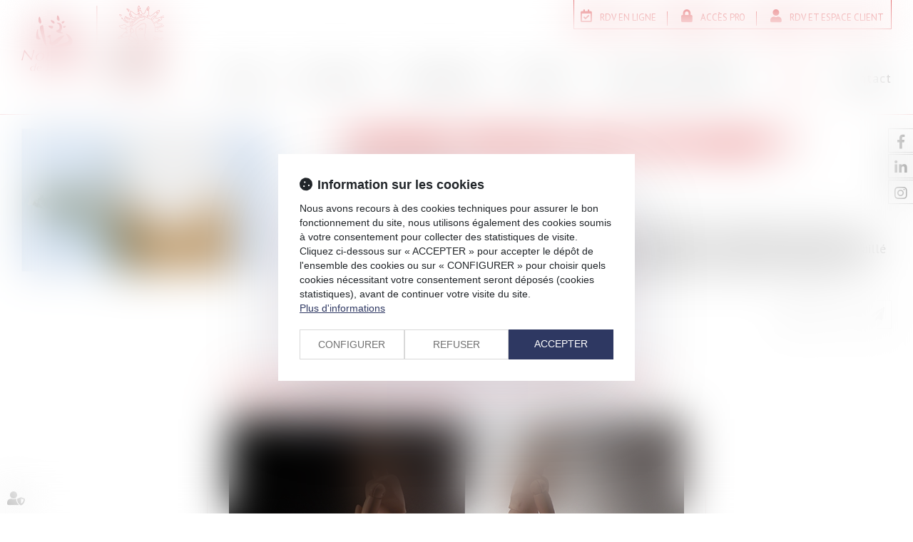

--- FILE ---
content_type: image/svg+xml
request_url: https://skins.azko.fr/clovis/img/clovis-logo.svg
body_size: 24041
content:
<?xml version="1.0" encoding="UTF-8"?><svg id="Calque_1" xmlns="http://www.w3.org/2000/svg" viewBox="0 0 446.4 247.29"><defs><style>.cls-1{fill:#d11317;}.cls-2{fill:#201d19;}.cls-3{fill:none;}.cls-4{fill:#cf1b17;}.cls-5{fill:#c61a27;}</style></defs><g><polygon class="cls-2" points="305.83 152.43 305.83 149.14 297.91 149.14 303.19 146.26 298.72 146.26 293.41 149.14 285.89 149.14 285.89 183.08 305.83 183.08 305.83 179.77 289.53 179.77 289.53 167.31 305.29 167.31 305.29 164.01 289.53 164.01 289.53 152.43 305.83 152.43"/><path class="cls-2" d="M308.85,183.09v-33.96h3.67v6.81h5.56v3.3h-5.56s0,23.65,0,23.84h-3.67Z"/><path class="cls-2" d="M343.92,171.08c0,3.43-1.11,6.31-3.34,8.59-2.17,2.27-4.96,3.42-8.35,3.42s-6.17-1.15-8.4-3.42c-2.18-2.28-3.29-5.16-3.29-8.59v-15.08h3.57v15.49c0,2.23,.79,4.14,2.41,5.76,1.63,1.58,3.53,2.36,5.71,2.36s4.03-.78,5.66-2.36c1.62-1.62,2.46-3.52,2.46-5.76v-15.49h3.57v15.08Z"/><path class="cls-2" d="M373.59,169.36c0,3.79-1.25,7.09-4.08,9.87-2.83,2.74-6.12,4.09-9.93,3.94-3.67-.09-6.82-1.49-9.38-4.17-2.55-2.7-3.8-5.9-3.8-9.61s1.38-7.19,4.13-9.92c2.73-2.78,6.02-4.13,9.84-3.99,3.9,.13,7.14,1.71,9.73,4.68v-11.05h3.48v20.23Zm-13.97,10.34c2.93,.14,5.39-.84,7.43-3.02,2.09-2.19,3.06-4.69,2.97-7.61-.05-2.78-1.06-5.15-2.97-7.14-1.9-2-4.18-2.97-6.91-2.97-2.79-.05-5.21,.97-7.19,2.97-2,1.99-2.98,4.36-3.02,7.19-.04,2.78,.88,5.24,2.79,7.33,1.91,2.09,4.18,3.15,6.91,3.25Z"/><path class="cls-2" d="M402.7,173.87c-.97,2.8-2.61,5.05-4.95,6.7-2.34,1.65-4.92,2.48-7.75,2.51-3.58,.06-6.74-1.23-9.49-3.89-2.77-2.71-4.19-5.87-4.23-9.58-.08-3.91,1.29-7.29,4.13-10.09,2.88-2.85,6.24-4.18,10.14-3.94,3.49,.23,6.51,1.65,9.09,4.3,2.47,2.62,3.7,5.56,3.7,8.82v1.88h-23.47c.28,2.62,1.37,4.81,3.35,6.51,1.96,1.7,4.26,2.57,6.92,2.52,4.13-.03,7.06-1.97,8.86-5.73h3.71Zm-2.8-6.52c-.51-2.43-1.65-4.41-3.44-5.91-1.79-1.52-3.94-2.3-6.46-2.34-2.53-.04-4.74,.73-6.61,2.24-1.87,1.52-3.03,3.54-3.53,6.01h20.04Z"/><path class="cls-1" d="M302.63,216.71c-3.94,7.41-11.08,10.58-17.04,10.58-10.34,0-19.33-8.34-19.33-19.53s8.75-19.58,19.29-19.58c9.49,0,15.49,6.8,16.94,10.32h-4.15c-4.05-6.18-10.59-6.89-12.83-6.89-8.65,0-15.55,7.77-15.55,16.2,0,8.85,7.59,16.05,15.59,16.05,1.85,0,7.89-.25,12.94-7.16h4.14Z"/><path class="cls-1" d="M308.84,188.62h3.69v34.75h15.3v3.34h-18.98v-38.09Z"/><path class="cls-1" d="M348.8,188.2c10.4,0,19.58,8.42,19.58,19.55s-9.24,19.56-19.58,19.56-19.54-8.73-19.54-19.35c0-11.9,9.7-19.76,19.54-19.76Zm0,35.69c8.54,0,15.88-7.1,15.88-16.08s-7.14-16.19-15.88-16.19-15.84,6.94-15.84,16.34c0,8.63,7.24,15.93,15.84,15.93Z"/><path class="cls-1" d="M368.69,188.62h4.06l13.27,33.02,13.41-33.02h4l-15.81,38.16h-3.29s-15.64-38.16-15.64-38.16Z"/><path class="cls-1" d="M407.25,188.62h3.7v38.12h-3.7v-38.12Z"/><rect class="cls-4" x="407.25" y="179.4" width="3.7" height="3.7"/><path class="cls-1" d="M428.64,227.29c-3.48,0-6.54-.78-8.84-2.27-2.79-1.84-4.46-4.5-5.14-8.11v-.08s3.99,.03,3.99,.03c.13,.96,.39,1.71,.76,2.39,1.44,2.97,4.8,4.67,9.24,4.67,7.03,0,10.17-3.85,10.17-7.67,0-2.58-1.19-4.06-2.2-4.84-1.61-1.35-3.7-1.88-8.27-3.05l-.42-.1c-5.76-1.48-11.36-3.51-11.36-10.3s6.26-9.69,12.11-9.78h.46c3.21,.09,6.05,.88,8.24,2.24,2.79,1.83,4.51,4.46,5.18,8.05v.03s-4.03,0-4.03,0c-.14-.9-.37-1.66-.76-2.37-1.43-2.89-4.63-4.62-8.78-4.77l-.14,.02c-3.93,0-8.51,1.71-8.51,6.41,0,4.45,4.15,5.68,6.15,6.28,.38,.1,1.29,.35,2.36,.63,1.98,.53,4.44,1.18,5.19,1.46,5.77,1.8,8.71,5.15,8.71,9.92,0,5.55-4.84,11.19-14.09,11.19Z"/><path class="cls-2" d="M274.67,242.3c0-1.52-.79-2.36-2.28-2.36s-2.33,.85-2.33,2.36v4.9h-.87v-7.88h.87v.94c.6-.69,1.42-1.03,2.43-1.03,.91,0,1.65,.24,2.19,.74,.57,.53,.87,1.27,.87,2.19v5.04h-.88v-4.9Z"/><path class="cls-2" d="M299.58,246.44c-.6,.57-1.36,.85-2.3,.85s-1.7-.29-2.29-.85c-.88-.85-1.04-2.05-1.04-3.18s.17-2.35,1.04-3.19c.59-.57,1.37-.85,2.29-.85s1.7,.28,2.3,.85c.88,.84,1.03,2.04,1.03,3.19s-.16,2.33-1.03,3.18Zm-.58-5.81c-.47-.45-1.05-.69-1.72-.69s-1.24,.24-1.71,.69c-.68,.64-.73,1.7-.73,2.63s.05,1.97,.73,2.62c.47,.45,1.04,.68,1.71,.68s1.25-.23,1.72-.68c.69-.65,.73-1.71,.73-2.62s-.04-1.99-.73-2.63Z"/><path class="cls-2" d="M320.14,245.14v-5.21h-1.13v-.62h1.13v-2.52h.88v2.52h1.86v.62h-1.86v5.21c0,.84,.4,1.31,1.27,1.31h.59v.74h-.75c-1.31,0-2-.87-2-2.06Z"/><path class="cls-2" d="M346.84,246.41c-.7,.67-1.36,.88-2.51,.88-1.25,0-1.9-.2-2.44-.72-.4-.38-.6-.96-.6-1.54,0-1.45,1.08-2.28,2.88-2.28h2.67v-.88c0-1.24-.63-1.93-2.33-1.93-1.16,0-1.75,.29-2.29,1.01l-.63-.53c.71-.93,1.56-1.2,2.92-1.2,2.2,0,3.22,.93,3.22,2.58v5.39h-.88v-.79Zm-2.57-2.98c-1.41,0-2.1,.53-2.1,1.58s.65,1.55,2.16,1.55c.75,0,1.46-.07,2.05-.61,.32-.27,.46-.79,.46-1.5v-1.02h-2.57Z"/><path class="cls-2" d="M366.13,235.56h1.07v1.03h-1.07v-1.03Zm.11,3.75h.86v7.88h-.86v-7.88Z"/><path class="cls-2" d="M388.68,239.94c-1.41,0-2.2,1.14-2.2,2.4v4.86h-.88v-7.88h.88v1.05c.48-.72,1.44-1.14,2.41-1.14,.8,0,1.39,.17,1.99,.74l-.62,.62c-.5-.48-.87-.64-1.57-.64Z"/><path class="cls-2" d="M412.86,246.55c.98,0,1.58-.28,2.28-.96l.65,.5c-.84,.79-1.61,1.2-2.98,1.2-2.28,0-3.52-1.41-3.52-4.03s1.24-4.04,3.31-4.04,3.32,1.42,3.32,3.83v.38h-5.76c0,2.01,.93,3.12,2.69,3.12Zm1.9-5.28c-.36-.84-1.19-1.33-2.15-1.33s-1.78,.49-2.13,1.33c-.2,.52-.26,.72-.31,1.49h4.88c-.05-.75-.07-1.01-.29-1.49Z"/><path class="cls-2" d="M437.66,247.29c-1.43,0-2.49-.36-3.34-1.13l.61-.57c.63,.64,1.53,.97,2.7,.97,1.64,0,2.49-.54,2.49-1.6,0-.84-.48-1.2-1.56-1.33l-1.39-.11c-1.65-.12-2.47-.82-2.47-2.06,0-1.39,1.15-2.24,2.95-2.24,1.16,0,2.15,.32,2.9,.82l-.58,.57c-.64-.44-1.41-.67-2.33-.67-1.37,0-2.11,.53-2.11,1.53,0,.83,.52,1.21,1.69,1.32l1.34,.11c1.37,.14,2.42,.53,2.42,2.07,0,1.42-1.28,2.33-3.32,2.33Z"/><g><path class="cls-3" d="M312.12,96.56c.09,.06,.24,.08,.38,.08,.41,0,1.52-.17,3.53-1.68-.44-.05-.86-.08-1.26-.05-.9,.54-1.79,1.1-2.65,1.66Z"/><path class="cls-3" d="M327.23,68.98c-1.08,0-1.7,.26-1.75,.53,0,.04,0,.09,.03,.15l2.63,1.03c.13,.01,.28,.01,.41,.01,1,0,1.49-.25,1.57-.42,.04-.11-.05-.39-.39-.77-.17-.18-1.2-.54-2.51-.54Z"/><path class="cls-3" d="M394.34,14.45c.81,.25,1.37,.18,1.69-.25,.69-.89,.47-3.11,.04-4.89-.77,.79-2.2,3.15-2.13,4.52,.02,.45,.19,.56,.4,.62Z"/><path class="cls-3" d="M317.09,41.8v-.05c-.03-.71-2.48-3.62-3.36-3.75,0,.13,.09,.55,.66,1.34,.9,1.25,2.17,2.29,2.7,2.46Z"/><path class="cls-3" d="M343.8,49.05c-.39,.45-.54,1.12-.44,2.01,.27,.4,.73,.44,.92,.44s.34-.03,.51-.09c.29-.51,1.22-2.06,1.9-3.07-.2-.02-.42-.03-.66-.03-.72,0-1.69,.13-2.23,.74Z"/><path class="cls-3" d="M327.39,84.69c-.08,.15-.17,.39,.06,.78l.02,.04c.06,.12,.32,.25,.87,.25,1.2,0,2.79-.66,3.16-1.29,.08-.17,.06-.26,0-.37-.17-.28-.74-.46-1.44-.46-1.15,0-2.33,.46-2.67,1.03Z"/><path class="cls-3" d="M311.05,31.87h.03c.13,0,.43-.15,.75-.56,.48-.59,.72-1.31,.72-1.58-1.47-1.04-3.78-1.83-4.83-1.83-.09,0-.17,.01-.22,.01,.04,.3,.32,1.03,.95,1.93,.82,1.16,1.8,1.92,2.61,2.04Z"/><path class="cls-3" d="M431.82,43.39c-1.85,.61-3.76,1.85-4.54,3.17,1.24-.52,3.25-1.81,4.35-2.96,.07-.07,.13-.14,.19-.21Z"/><path class="cls-3" d="M344.23,71.54c-.19,1.55-.26,3.14-.33,4.82-.04,1.1-.1,2.24-.18,3.39-.12,1.6,.85,4.02,1.25,4.83,.23-.08,.65-.33,1.25-.78,.33-.23,.45-.32,.61-.35,1.4-.22,3.17-1.31,3.59-3.65,.51-2.98-.57-3.94-2.55-5.69-.59-.52-1.08-1.19-1.6-1.91-.24-.33-.48-.66-.73-.97-.21-.28-.41-.65-.57-1-.15-.3-.4-.82-.57-.93-.12,.21-.14,.9-.14,1.29,0,.33,0,.66-.03,.95Z"/><path class="cls-3" d="M395.41,30.12c-.52,0-1.23,.52-1.62,1.21-.17,.29-.5,1-.19,1.61,.37,.43,1.22,.88,1.93,.88,.29,0,.51-.08,.66-.22,.23-.23,.27-.65,.27-.94-.01-1.59-.41-2.53-1.05-2.53Z"/><path class="cls-3" d="M432.53,105.04s-.05-.03-.08-.03c-1.91,1.12-5.83,1.24-9.98,1.36-4.08,.13-9.17,.29-9.46,1.74-.19,.9-.11,1.54,.2,1.94,.29,.34,.79,.51,1.51,.51,1.17,0,2.58-.47,3.5-.91,1.19-.55,2.74-.81,4.87-.81,1.6,0,3.34,.15,5.04,.29,1.68,.14,3.43,.28,5,.28,3.7,0,5.71-.8,6.53-2.65-.14,0-.28,.01-.42,.01-2.82,0-5.74-1.3-6.72-1.73Z"/><path class="cls-3" d="M369.21,72.42c-.43,.45-.68,.98-.71,1.58,.81,.86,2.23,1.03,3.32,1.03h.02c2.77,0,6.13-1.15,7.8-2.08-1.02-1.45-3.42-2.11-5.5-2.11s-3.97,.6-4.92,1.58Z"/><path class="cls-3" d="M395.79,113.12c-.37-1.84-1.44-4.97-4.64-5.23-3.32-.26-4.99-.79-5.58-1.79-.54-.94-.05-2,.46-3.12,.84-1.82,1.8-3.87-.78-6.35-2.91-2.78-.91-7.04,.55-10.15,.12-.27,.24-.51,.35-.76,.97-2.11,.64-3.58,.27-5.26-.28-1.26-.56-2.57-.32-4.19,.31-2.01,.83-3.86,1.31-5.65,1.01-3.66,1.96-7.11,1.05-11.33,0,0,0-.01,0-.02h0s-.01-.09-.01-.09v-.08s.06-.93-.73-1.77c-1.06-1.14-3.2-1.65-6.12-1.47-2.58,.16-7.92,2.07-11.72,5.78-1.26,1.22-2.65,2.54-4.6,4.01-1.25,.94-4.43,3-4.78,3.23-3.43,2.82-2.53,14.56-1.4,18.75,.58,2.15,1.61,4.05,2.62,5.91,1.02,1.92,2.09,3.88,2.66,6.1,.37,1.42,.66,2.97,.95,4.46,.52,2.74,1.06,5.56,2.09,7.87,1.26,2.88-.23,6.39-1.66,9.79-1.23,2.91-2.41,5.65-1.38,7.21,.75,1.14,2.71,1.72,5.86,1.75h.25c6.52,0,13.37-1.9,21.55-5.97,3.25-1.61,4.6-7.43,3.77-11.65Zm-15.09-39.53c-1.58,1.07-5.55,2.56-8.86,2.56h-.02c-2.01,0-3.46-.55-4.31-1.6l-.12-.15v-.18c-.04-.97,.32-1.86,1.01-2.58,1.17-1.2,3.32-1.92,5.73-1.92,2.04,0,4.63,.58,6.07,2.15,.15,.01,.22,.08,.36,.32h0s.28,.6,.28,.6c.01,.02,.02,.04,.02,.07l.03,.05h0l.2,.42-.4,.26Z"/><path class="cls-3" d="M344.53,96.73c-.77-.49-1.53-.96-2.25-1.43-.46,.61-1.38,1.68-2.23,2.28-.86,.62-1.98,.83-2.61,.9l-.17,1.55c-.77,2.34-.84,4.06-.17,5.11,.86,1.39,2.95,1.68,5,1.95,2.42,.33,4.94,.67,5.42,3l.05,.28-.2,.22c-2.06,2.18-5.15,3.48-8.42,4.84-4.09,1.7-8.31,3.46-10.45,7.12,2.91,2.77,10.88,6.43,18.12,6.43,5.54,0,9.71-2,12.36-5.94,2.23-3.32,3.01-6.44,2.36-9.55-1.48-7.05-9.98-12.42-16.82-16.74Z"/><path class="cls-3" d="M430.93,101.1c-2.67-.89-11.27-3.31-15.19-3.36-.22,.22-.67,1-1.04,2.35-.34,1.2-.38,1.95-.34,2.3,.79,.09,2.22,.16,3.87,.16,5.82,0,11-.62,12.7-1.45Z"/><path class="cls-3" d="M439.79,100.35c-1.94,0-3.44,.22-4.33,1.21,1.36,.73,2.82,1.17,3.99,1.17,.89,0,1.57-.24,2.04-.71,.38-.39,.61-.94,.68-1.66-.41,.01-.95,.01-1.51,0-.28,0-.57,0-.87,0Z"/><path class="cls-3" d="M420.72,68.14l-.54-.45,.57-.42c1.42-1.07,4.21-1.97,7.44-3.01,5.33-1.71,11.9-3.82,12.04-7.03-.19-.04-.59-.09-1.36-.09-.88,0-2.02,.06-3.23,.12-1.46,.07-3.11,.16-4.67,.16-4.11,0-6.23-.61-6.85-1.95-.46-1-.03-2.22,1.27-3.76,1.38-1.6,3.78-3.05,6.3-4.57,3.29-1.97,6.68-4.02,7.5-6.34-.25-.11-.79-.23-1.14-.3-.46-.09-.93-.19-1.29-.34l-.25-.11-.08-.25c-.38-1.31-.38-2.19,.05-2.77,.46-.63,1.26-.7,1.81-.7,.59,0,1.26,.09,1.98,.2,.83,.11,1.67,.23,2.5,.23s1.54-.13,2.1-.4c.38-.19,.95-.74,1.56-1.41v-3.14c-2.02,.63-4.82,1.79-7.75,3.02-5.93,2.48-12.65,5.28-16.37,5.28-1.21,0-2.06-.29-2.59-.89-.47-.5-.66-1.21-.57-2.09,.35-3.49,3.54-7.63,6.61-11.62,3.05-3.97,6.21-8.05,5.83-10.74-3.03,.04-12.96,7.19-14.09,8.34-.1,.08-9.77,9.84-15.3,9.84-.2,0-.38,0-.56-.04-4-.51-3.68-9.68-2.9-20.72,.23-3.13,.43-6.08,.21-6.88-.18-.64-.54-1.71-1.12-1.71-2.21,0-6.69,9.38-9.36,14.99-1.5,3.14-2.67,5.61-3.36,6.41l-.07,.09-.1,.04c-1.27,.65-2.44,.97-3.49,.97-3.74,0-5.31-3.99-6.69-7.52-.37-.95-.72-1.84-1.1-2.66-.35-.74-.89-1.62-1.5-1.62s-1.31,.73-1.96,1.38c-.71,.73-1.4,1.41-2.16,1.41-1.05,0-1.52-1.21-1.78-2.11-.62-2.19-.62-3.62,.03-4.46,.42-.53,1.06-.82,1.92-.82,.7,0,1.46,.18,2.15,.32,.54,.12,1.04,.24,1.38,.24,.1,0,.16,0,.18-.02,0,0,.01-.03,0-.07-.03-.66-2.2-5.36-3.76-8.1-.14-.24-.24-.48-.33-.68-.02-.06-.05-.13-.08-.21-.19,.12-.31,.3-.52,.67l-.08,.14c-1.87,3.25-2.62,12.77-1.64,16.09,.16,.53,.29,.7,.34,.73,.48-.16,.9-.25,1.27-.25,2.04,0,2.18,2.2,2.32,4.15,.18,2.7,.43,4.34,2.45,4.34,.28,0,.6-.04,.94-.11,.49-.08,.97-.14,1.43-.14,1.75,0,3.11,.68,3.4,1.69,.09,.35,.18,1.24-1.11,2.01-1.35,.81-3.6,1.37-5.49,1.37-1.61,0-2.79-.4-3.41-1.14-1.45-1.71-1.39-4.06-1.34-5.76,.02-.65,.04-1.65-.13-1.82-.07,0-.19,.01-.43,.11-.65,.28-.7,.75-.63,1.87,.04,.87,.08,1.85-.62,2.6-.62,.67-1.69,.98-3.35,.98h-.2c-2.29-.04-6.69-2.64-8-3.93-6.45-6.24-11.1-7.21-11.6-7.3-.09,0-.21,.03-.28,.09-.15,.17-.11,.79-.08,1.29,.06,.81,.12,1.77-.34,2.57,.91,1.61,5.18,9.17,7.63,14.29,.43,.93,1.04,1.35,1.93,1.35,1.16,0,2.58-.7,3.96-1.37,1.28-.62,2.48-1.21,3.46-1.21,.34,0,.65,.07,.92,.22,.23,.13,.77,.53,.53,1.46-.64,2.46-6.96,7.86-10.7,7.86-.85,0-1.53-.25-2.05-.77l-.6-.6c-2.59-2.55-2.95-2.88-3.81-2.88-.25,0-.54,.02-.92,.06-.66,.07-1.57,.16-2.89,.16,.21,.12,.43,.25,.64,.38,.94,.54,1.9,1.1,1.94,2.03,.04,.86-.75,1.52-1.34,1.95-2.05,1.42-4.1,1.06-5.89-1.09-.47-.29-1.02-.65-1.64-1.07-2.42-1.64-6.11-4.1-8.73-4.1-.14,0-.26,0-.39,.02,.35,4.9,10.63,11.25,12.12,11.48,.89-.26,1.62-.39,2.23-.39,2.23,0,3.04,1.67,3.64,4.39,.92,4.28,.06,9.94-1.88,12.33-.67,.84-1.47,1.28-2.32,1.28-.92,0-1.86-.52-2.78-1.55-.15-.19-.26-.39-.37-.6-.06-.14-.2-.42-.28-.46-.05,.02-.24,.17-.35,.25-.18,.15-.37,.31-.6,.39-.41,.14-.81,.22-1.18,.22-1.69,0-2.52-1.45-3.33-2.85-.73-1.26-1.49-2.57-2.86-2.87-.45-.06-.91-.08-1.37-.08-2.48,0-4.84,.78-7.34,1.59-2.45,.8-4.99,1.63-7.67,1.68h-.05c-.23,0-.46-.03-.71-.06-.23-.03-.47-.06-.68-.06-.32,0-.38,.07-.39,.08-.03,.02-.03,.03-.03,.03,.03,.08,.33,.35,.48,.48,.17,.17,.35,.32,.46,.49,2.89,4.13,4.5,5.66,11.16,6.63,.71,.1,3.93,.99,6.91,2.03,6.19,2.15,6.23,2.99,6.27,3.47,.22,3.57-3.89,5.63-6.6,6.99-.33,.17-.63,.31-.91,.46-1.54,.81-2.18,1.96-2.85,3.17-.73,1.32-1.49,2.68-3.38,3.62-4.9,2.43-11.44,6.44-15.51,10.56,.23,.05,.6,.09,1.13,.09,7.52,0,33.23-6.99,34.65-7.75,.68-.37,2.16-2.48,3.86-5.48,.14-.24,.24-.4,.33-.53,.02-.04,.04-.08,.07-.1-.07-.04-.13-.1-.19-.14-.19-.14-.38-.29-.53-.46-1.45-1.73-2.06-3.97-1.84-6.86,.65-8.8,1.17-15.75,5.23-24.58,1.98-4.3,6.97-8.73,10.99-12.29,1.42-1.27,2.64-2.35,3.52-3.25l.02,.02c1.02-1.23,6.27-4.66,8.3-5.12,4.77-1.08,12.93-2.67,15.31-2.67h.08c1.76,.03,4.23,1.58,5.9,2.62,.51,.32,.95,.6,1.22,.74,1.92,.96,3.97,1.86,5.96,2.71,7.24,3.14,14.72,6.4,16.71,13.65,.64,2.39,1.61,4.29,2.64,6.31,1.83,3.6,3.71,7.33,3.97,14.1,.09,2.26-.27,4.21-.66,6.29-.1,.59-.21,1.19-.31,1.83-.04,.18-.1,.39-.17,.62-.08,.23-.21,.71-.24,1,.35-.09,.91-.38,1.17-.52,.22-.11,.39-.19,.5-.24,1.55-.57,3.26-.85,5.41-.85,1.72,0,3.53,.19,5.28,.35,1.78,.19,3.61,.37,5.38,.37,2.01,0,3.7-.23,5.19-.73-.8-.23-1.91-.5-3.01-.77-8.1-1.99-14.83-3.82-15.13-6.38-.15-1.34,1.41-2.14,1.93-2.4,.58-.29,2.66-1,5.83-2.07,4.37-1.49,10.54-3.59,15.44-5.55v-1.27c-5.64,2.27-18.12,7.2-23.43,7.2-1.04,0-1.78-.19-2.26-.59Zm5.11-20.91c.43-2.37,3.83-4.59,6.74-5.19h.05s.73,0,.73,0l.03,.53c.03,.52-.28,1.11-.95,1.8-1.47,1.55-4.63,3.54-5.98,3.54-.05,0-.09,0-.14-.01l-.6-.05,.11-.6Zm-94.69,23.52c-.32,.69-1.22,1.07-2.58,1.07-.19,0-.39,0-.6-.02h-.08s-3.1-1.24-3.1-1.24l-.09-.12c-.25-.34-.36-.73-.29-1.13,.15-.92,1.19-1.46,2.84-1.46,1.02,0,2.75,.25,3.34,.92,.64,.73,.83,1.39,.57,1.98Zm-13.49,24.36c-2.63,2.18-4.24,2.65-5.13,2.65s-1.4-.48-1.53-1.02l-.54-.4,.65-.43c1.11-.73,2.27-1.46,3.46-2.16l.17,.2v-.16c.8-.04,1.72,.06,2.66,.31l.17,.04,.54,.62-.45,.36Zm14.83-10.11c-.62,1.11-2.66,1.88-4.12,1.88-1.25,0-1.71-.55-1.87-.88-.36-.64-.37-1.31-.03-1.88,.63-1.09,2.32-1.59,3.63-1.59,1.15,0,1.99,.36,2.38,.99,.29,.46,.3,.99,.02,1.48Zm15.66-36.75l-.11,.12c-.51,.62-1.89,2.92-2.37,3.75l-.09,.15-.15,.08c-.36,.16-.74,.26-1.14,.26-.84,0-1.56-.42-1.95-1.09l-.05-.1-.02-.1c-.16-1.28,.08-2.29,.69-3,.65-.73,1.71-1.12,3.07-1.12,.92,0,1.69,.18,1.71,.19l.25,.06,.12,.23c.07,.13,.09,.28,.05,.45l-.03,.14ZM396.3,7.96c.29,0,.66,.17,.75,.67,.37,1.35,1.08,4.68-.12,6.25-.41,.54-1.02,.83-1.76,.83-.36,0-.74-.07-1.16-.19-.43-.13-1.4-.62-1.14-2.31,.29-1.95,2.3-5.25,3.43-5.25Zm.68,26.42c-.35,.36-.86,.55-1.46,.55-1,0-2.22-.57-2.83-1.33l-.04-.07c-.45-.79-.39-1.78,.17-2.75,.62-1.06,1.64-1.77,2.59-1.77,.64,0,2.15,.36,2.16,3.63,0,.76-.19,1.33-.59,1.75Zm24.92-11.79c.35-1.05,2.24-2.59,3.44-2.59,.31,0,.56,.08,.77,.25l.09,.06,.05,.1c.21,.4,.2,.91-.03,1.5-.45,1.15-1.62,2.43-2.52,2.75-.1,.03-.19,.05-.29,.05-.44,0-.71-.34-.9-.6-.09-.11-.19-.25-.29-.33-.36-.27-.46-.71-.31-1.19Zm-11.53,20.64c-.23,0-.44-.03-.67-.09-2.54-.63-3.05-1.93-3.03-2.91,.09-3.86,9.18-9.5,11.68-10l.2-.02h.63l-.08,.63c-.28,2.6-4.48,12.4-8.74,12.4Zm6.83,12.43c-.85,0-1.46-.38-1.73-1.08l-.04-.1v-.11c.03-2.15,5.9-6.24,8.29-6.24,.3,0,.56,.05,.78,.17,.57,.27,.82,.84,.66,1.51-.5,2.2-5.49,5.86-7.97,5.86Z"/><path class="cls-3" d="M346.73,63.35c.41-.51,.84-1.03,1.29-1.37,1.86-1.37,3.69-2.68,5.61-3.66,1.88-.97,3.82-1.96,5.4-3.16,1.87-1.41,3.21-2.68,4.5-3.93,3.33-3.2,5.97-5.72,13.87-6.95,.48-.08,1.29-.28,2-.45,.61-.16,1.14-.28,1.42-.33,2.3-.35,3.52-.96,4.66-3.65,.46-1.12,.56-2.64-.38-3.36-.89-.69-1.02-.78-1.4-.78-.18,0-.42,.03-.76,.07-1.05,.13-1.55,.21-1.88,.25l-.26,.04c-3.56,.48-8.24,1.49-11.46,2.22-1.5,.33-5.39,3.05-6.6,4.09l-.17,.17c-.94,.96-2.21,2.08-3.66,3.37-3.61,3.21-8.55,7.58-10.25,11.27-.33,.74-.66,1.38-.98,2-.43,.83-.85,1.63-1.2,2.51-.04,.09-.1,.22-.18,.4-.88,1.83-.76,2.29-.66,2.39,.25-.07,.79-.73,1.12-1.14Z"/><path class="cls-3" d="M333.57,14.36c.79,.92,1.61,1.85,2.21,2.69,.1-.45,.1-.97,.1-1.48,.02-.83,.03-1.88,.61-2.44-1.47-1.04-4.84-3.14-6.01-3.14,.02,.13,.1,.43,.43,1,.51,.92,1.6,2.17,2.66,3.38Z"/><path class="cls-3" d="M335.3,39.08c-2.63-1.49-6.85-3.58-9.09-4.54,1.88,1.56,6.44,4.21,9.09,4.54Z"/><path class="cls-3" d="M343.15,34.76h0c.08-.14,.13-.8-.54-2.43-1.17-2.9-3.45-6.34-4.53-7.21-.07,.39-.02,1.14,.42,2.45,1.19,3.57,3.85,7.19,4.65,7.19Z"/><path class="cls-3" d="M424.02,49.28c-.05-.03-.14-.05-.29-.05-2.05,0-6.9,3.69-7.16,5.04,.06,.13,.23,.27,.63,.27,2.06,0,6.53-3.45,6.89-5,.05-.2,0-.22-.08-.26Z"/><path class="cls-3" d="M332.39,52.89c.43,0,.67-.11,.81-.23-1.16-.81-2.33-1.5-3.38-2.12-1.28-.75-2.39-1.42-3.14-2.09l-.08-.08c-.5-.62-3.07-3.63-6.11-3.78,1.14,2.88,8.7,8.3,11.9,8.3Z"/><path class="cls-3" d="M423.48,23.54c.56-.31,1.38-1.21,1.7-2.03,.07-.17,.09-.3,.1-.39-.78,.07-2.19,1.35-2.32,1.85,.18,.15,.32,.33,.43,.47,.02,.03,.05,.07,.08,.11Z"/><path class="cls-3" d="M407.79,40.26c0,.31-.02,1.24,2.2,1.79,.12,.04,.26,.05,.39,.05,2.93,0,6.62-7.36,7.47-10.57-3.04,1.17-9.99,5.96-10.06,8.72Z"/><path class="cls-1" d="M332.73,15.09c1.06,1.21,2.15,2.47,2.67,3.38l.39,.71,.52-.62c.67-.81,.69-1.96,.7-2.97,.02-1.5,.14-1.73,.58-1.74l1.02-.03-.58-.84c-.33-.47-5.62-4.1-7.55-4.1-.6,0-.87,.31-.97,.48-.28,.48-.14,1.15,.43,2.19,.57,1.02,1.71,2.31,2.79,3.55Zm3.77-1.96c-.58,.56-.59,1.61-.61,2.44,0,.51,0,1.02-.1,1.48-.6-.84-1.42-1.77-2.21-2.69-1.06-1.21-2.15-2.46-2.66-3.38-.33-.56-.41-.87-.43-1,1.18,0,4.55,2.1,6.01,3.14Z"/><path class="cls-1" d="M337.54,23.94c-.77,.57-.79,1.91-.1,3.99,.91,2.69,3.75,7.94,5.71,7.94,.36,0,.69-.16,.91-.47,.4-.53,.32-1.45-.19-2.9-1.07-2.97-4.24-8.25-5.86-8.65l-.26-.06-.21,.16Zm5.07,8.38c.67,1.64,.63,2.3,.54,2.43h0c-.81,0-3.46-3.63-4.65-7.19-.45-1.31-.49-2.06-.42-2.45,1.09,.87,3.36,4.32,4.53,7.21Z"/><path class="cls-1" d="M335.78,38.82l.91,.05c.17,0,.31,0,.47,.01-2.69-1.67-10.87-5.79-12.23-5.95l-.36-.04-.18,.29c-.12,.21-.21,.55,.06,1.04,1,1.79,8.09,5.99,11.35,5.99,.26,0,.48-.03,.7-.08-.14-.16-.25-.32-.33-.5l-.38-.82Zm-9.57-4.27c2.24,.96,6.46,3.05,9.09,4.54-2.65-.33-7.21-2.97-9.09-4.54Z"/><path class="cls-1" d="M332.39,54c1.46,0,1.92-.86,2.06-1.36l.1-.37-.31-.24c-1.33-.95-2.67-1.76-3.85-2.44-1.23-.73-2.29-1.36-2.94-1.94-.62-.77-3.85-4.5-7.71-4.16l-.54,.05,.04,.53c.21,3.51,9.41,9.92,13.15,9.92Zm-5.79-5.63l.08,.08c.74,.67,1.85,1.33,3.14,2.09,1.05,.62,2.22,1.31,3.38,2.12-.14,.12-.37,.23-.81,.23-3.2,0-10.76-5.42-11.9-8.3,3.04,.16,5.61,3.16,6.11,3.78Z"/><path class="cls-1" d="M380.9,72.9l-.03-.05s-.01-.04-.02-.07l-.28-.61h0c-.14-.24-.22-.3-.36-.32-1.44-1.57-4.03-2.15-6.07-2.15-2.41,0-4.56,.73-5.73,1.92-.69,.72-1.05,1.61-1.03,2.58v.18s.14,.15,.14,.15c.85,1.06,2.3,1.6,4.31,1.6h.02c3.31,0,7.28-1.49,8.86-2.56l.4-.26-.2-.42h0Zm-9.06,2.12h-.02c-1.08,0-2.51-.18-3.32-1.03,.02-.59,.27-1.13,.71-1.58,.95-.98,2.84-1.58,4.92-1.58s4.49,.66,5.5,2.11c-1.67,.94-5.03,2.08-7.8,2.08Z"/><path class="cls-1" d="M330.06,82.54c-1.31,0-2.99,.5-3.63,1.59-.34,.58-.33,1.25,.03,1.88,.16,.33,.62,.88,1.87,.88,1.46,0,3.51-.77,4.12-1.88,.28-.48,.27-1.01-.02-1.48-.39-.64-1.24-.99-2.38-.99Zm1.44,1.94c-.36,.63-1.96,1.29-3.16,1.29-.55,0-.82-.13-.87-.25l-.02-.04c-.22-.4-.14-.63-.06-.78,.34-.58,1.52-1.03,2.67-1.03,.7,0,1.27,.17,1.44,.46,.06,.1,.08,.19,0,.37Z"/><path class="cls-1" d="M413.85,103.44c.75,.14,2.38,.21,4.38,.21,2.17,0,13.09-.12,14.25-2.5l.22-.47-.45-.26c-.93-.54-12.06-3.81-16.63-3.81h-.18l-.11,.05c-.96,.44-1.6,2.65-1.77,3.3-.29,1.12-.55,2.58-.08,3.25l.13,.19,.22,.04Zm.85-3.35c.37-1.35,.82-2.13,1.04-2.35,3.92,.04,12.53,2.47,15.19,3.36-1.7,.83-6.88,1.45-12.7,1.45-1.65,0-3.08-.06-3.87-.16-.04-.35,0-1.1,.34-2.3Z"/><path class="cls-1" d="M442.7,99.21c-.31,.03-.69,.05-1.21,.05-.27,0-.53,0-.81,0-.29-.01-.58-.01-.88-.01-2.23,0-4.48,.27-5.62,2.21l-.29,.48,.48,.28c1.68,1.03,3.54,1.62,5.09,1.62,1.18,0,2.16-.35,2.82-1.02,.7-.71,1.05-1.73,1.04-3.05v-.61s-.62,.07-.62,.07Zm-1.21,2.81c-.46,.47-1.15,.71-2.04,.71-1.17,0-2.63-.43-3.99-1.17,.89-.98,2.39-1.21,4.33-1.21,.29,0,.59,0,.87,0,.56,0,1.1,0,1.51,0-.07,.72-.3,1.27-.68,1.66Z"/><path class="cls-1" d="M438.91,131.23c-2.53-.75-6.36,2.9-7.99,5.84-2.17,3.91-4.9,7.61-7.55,11.2-3.85,5.22-7.83,10.62-10.33,16.96-.4,1.03-.4,2.07-.4,3.07,0,1.06,0,2.06-.46,2.95-.71,.41-1.27,.91-1.74,1.47h1.57c.25-.2,.54-.4,.85-.56l.14-.09,.08-.13c.67-1.19,.67-2.43,.67-3.64,0-.94,0-1.84,.33-2.67,2.44-6.2,6.38-11.54,10.2-16.72,2.66-3.6,5.41-7.34,7.61-11.3,1.57-2.82,4.96-5.83,6.7-5.31,.93,.26,1.34,1.7,1.19,4.06-.04,.51-.06,1.05-.1,1.57-.34,5.3-.75,11.88-2.93,16.38-.58,1.19-1.38,2.42-2.21,3.72-1.97,3.07-4.19,6.54-4.07,10.26-3.75,1.56-7.94,4.5-7.88,7.93,.02,2.11,1.63,3.9,4.74,5.34,.42-.02,.85-.04,1.28-.04h.78c.31,0,.63,.03,.95,.04l-.76-.27c-3.82-1.38-5.86-3.14-5.88-5.08-.05-2.38,3.06-5.28,7.55-7.04l.39-.14-.05-.42c-.28-3.52,1.84-6.8,3.87-9.99,.86-1.33,1.66-2.6,2.28-3.84,2.28-4.69,2.71-11.39,3.04-16.78,.04-.53,.07-1.07,.1-1.58,.2-3.02-.46-4.76-1.97-5.2Z"/><path class="cls-1" d="M408.53,143.15c2.01-3.22,4.95-5.82,8.05-8.56,3.65-3.23,7.42-6.58,9.59-11.04,.06-.06,.22-.22,.38-.37,1.42-1.42,5.17-5.18,5.22-8.08v-.42l-.41-.12c-2.43-.71-4.98-1.07-7.49-1.05-5.56-.06-9.63,.91-14.09,3.33-4.18,2.27-7.53,5.74-10.74,9.08-2.95,3.05-6,6.23-9.72,8.5-2.77,1.7-6.36,4.85-9.72,8.03h.72v.84c3.33-3.15,6.87-6.26,9.58-7.93,3.83-2.34,6.94-5.56,9.93-8.68,3.33-3.43,6.44-6.67,10.48-8.86,4.29-2.32,8.21-3.26,13.56-3.21,2.29-.02,4.54,.29,6.74,.89-.4,2.43-3.72,5.75-4.85,6.88-.41,.42-.5,.51-.57,.63-2.06,4.29-5.76,7.57-9.35,10.74-3.03,2.68-6.16,5.45-8.25,8.81-1.3,2.08-3.5,3.89-5.64,5.65-1.09,.91-2.21,1.82-3.21,2.77,.35,.18,.69,.37,1.03,.56,.88-.83,1.85-1.63,2.88-2.46,2.2-1.82,4.48-3.69,5.88-5.93Z"/><path class="cls-1" d="M416.19,126.15c.18-.23,.49-.55,.84-.93,1.31-1.36,3.12-3.26,2.72-5.01-.21-.91-.97-1.63-2.28-2.12-.43-.16-.97-.36-4.83,3.88-1.91,2.1-3.78,4.34-4.2,4.87-1.38,1.73-3.24,3.49-5.03,5.2-1.38,1.29-2.69,2.53-3.78,3.74-2.4,2.68-4.99,4.68-7.5,6.6-1.27,.98-2.58,1.99-3.87,3.09-1.81,1.55-3.92,3.2-6.16,4.94-.02,0-.04,.02-.04,.04,1.02-.45,2.06-.8,3.14-1.05,1.35-1.07,2.62-2.09,3.77-3.08,1.27-1.08,2.57-2.08,3.83-3.04,2.55-1.95,5.18-3.98,7.65-6.73,1.06-1.19,2.35-2.41,3.71-3.7,1.82-1.71,3.72-3.51,5.15-5.3,1.84-2.33,6.76-7.93,7.86-8.36,.87,.34,1.37,.76,1.48,1.27,.26,1.17-1.36,2.87-2.43,4.01-.37,.39-.7,.72-.91,1.01-5.55,7.11-12.66,14.04-21.71,21.16-1.8,.46-3.48,1.26-5.08,2.28,.41-.02,.81-.03,1.22-.03,.34,0,.69,0,1.03,.02,1.03-.52,2.11-.94,3.22-1.21l.12-.03,.09-.07c9.16-7.21,16.37-14.23,21.99-21.43Z"/><path class="cls-1" d="M415.03,148.38c-.25-.52-.84-1.14-2.23-1.18-1.74-.03-2.54,1.19-3.23,2.29-.5,.77-1,1.58-1.84,2.01-.53,.27-1.99,1.33-4.06,2.96,.26,.25,.53,.5,.79,.78,1.93-1.51,3.29-2.5,3.78-2.75,1.11-.57,1.73-1.55,2.28-2.41,.73-1.15,1.19-1.79,2.26-1.76,1,.04,1.19,.43,1.25,.55,.5,1.07-.86,3.72-1.96,5.15-1.67,2.22-2.68,4.79-3.46,7.45,.25,.6,.46,1.21,.65,1.82,.82-3.16,1.83-6.1,3.7-8.6,.13-.17,3.1-4.15,2.07-6.31Z"/><path class="cls-1" d="M345.12,95.78c-.93-.59-1.82-1.15-2.65-1.69l-.45-.29-.31,.42s-1.25,1.71-2.3,2.44c-.97,.68-2.48,.73-2.49,.73h-.5s-.24,2.34-.24,2.34l-.03,.1s-.02,.05-.02,.08l-.33,.96h.02c-.03,.15-.04,.23-.04,.3-.45,1.95-.33,3.44,.37,4.54,1.14,1.82,3.62,2.16,5.8,2.46,2.42,.33,3.97,.62,4.4,1.84-1.9,1.9-4.78,3.1-7.83,4.37-4.4,1.83-8.94,3.73-11.19,7.98l-.19,.36,.28,.29c2.71,2.89,11.12,7.07,19.21,7.07,5.84,0,10.45-2.22,13.29-6.44,2.37-3.51,3.22-7.02,2.52-10.39-1.58-7.5-10.29-13.02-17.31-17.45Zm13.87,27.23c-2.66,3.94-6.83,5.94-12.36,5.94-7.24,0-15.21-3.66-18.12-6.43,2.14-3.66,6.36-5.42,10.45-7.12,3.26-1.37,6.35-2.66,8.42-4.84l.2-.22-.05-.28c-.47-2.33-3-2.67-5.42-3-2.05-.27-4.14-.55-5-1.95-.67-1.05-.61-2.77,.17-5.11l.17-1.55c.63-.07,1.75-.28,2.61-.9,.86-.6,1.77-1.68,2.23-2.28,.72,.47,1.48,.94,2.25,1.43,6.83,4.33,15.34,9.69,16.82,16.74,.65,3.11-.12,6.23-2.36,9.55Z"/><path class="cls-1" d="M310.88,32.98c.06,0,.14,0,.19,0,1.19,0,2.12-1.53,2.44-2.5,.31-.96,.04-1.4-.22-1.6-1.55-1.12-4.16-2.11-5.59-2.11-.94,0-1.21,.46-1.29,.73-.22,.83,.62,2.23,.88,2.62,.38,.6,1.79,2.57,3.59,2.85Zm-3.18-5.09c1.05,0,3.36,.8,4.83,1.83,0,.26-.23,.99-.72,1.58-.32,.41-.61,.57-.75,.57h-.03c-.82-.12-1.79-.89-2.61-2.04-.63-.89-.91-1.62-.95-1.93,.05,0,.12-.01,.22-.01Z"/><path class="cls-1" d="M313.26,36.97c-.24,.12-.78,.49-.57,1.42,.36,1.56,3.12,4.54,4.53,4.54,.35,0,.56-.15,.69-.28,.21-.22,.3-.53,.29-.94-.06-1.23-2.98-4.84-4.53-4.84-.13,0-.26,.04-.38,.08l-.04,.02Zm3.97,4.85h0v0Zm-.14-.06v.05c-.53-.17-1.8-1.21-2.7-2.46-.56-.78-.66-1.21-.66-1.34,.88,.13,3.33,3.04,3.36,3.75Z"/><path class="cls-1" d="M394.01,15.52c.41,.12,.8,.19,1.16,.19,.74,0,1.35-.29,1.76-.83,1.2-1.57,.49-4.89,.12-6.25-.08-.49-.45-.67-.75-.67-1.14,0-3.14,3.3-3.43,5.25-.26,1.68,.71,2.17,1.14,2.31Zm2.06-6.21c.43,1.79,.65,4-.04,4.89-.33,.42-.88,.5-1.69,.25-.2-.06-.38-.17-.4-.62-.07-1.37,1.35-3.73,2.13-4.52Z"/><path class="cls-1" d="M422.51,24.11c.19,.25,.46,.6,.9,.6,.1,0,.19-.02,.29-.05,.9-.32,2.08-1.6,2.52-2.75,.23-.59,.25-1.1,.03-1.5l-.05-.1-.09-.06c-.21-.17-.46-.25-.77-.25-1.2,0-3.08,1.54-3.44,2.59-.15,.49-.05,.93,.31,1.19,.1,.08,.2,.22,.29,.33Zm2.77-3c0,.09-.03,.22-.1,.39-.32,.82-1.15,1.72-1.7,2.03-.03-.04-.06-.07-.08-.11-.12-.14-.25-.32-.43-.47,.12-.5,1.54-1.77,2.32-1.85Z"/><path class="cls-1" d="M395.41,29.01c-.94,0-1.97,.71-2.59,1.77-.56,.97-.62,1.96-.17,2.75l.04,.07c.6,.76,1.82,1.33,2.83,1.33,.59,0,1.11-.18,1.46-.55,.4-.41,.6-.99,.59-1.75-.02-3.27-1.52-3.63-2.16-3.63Zm.78,4.58c-.15,.15-.37,.22-.66,.22-.71,0-1.56-.45-1.93-.88-.31-.6,.02-1.32,.19-1.61,.39-.69,1.11-1.21,1.62-1.21,.64,0,1.04,.94,1.05,2.53,0,.29-.04,.71-.27,.94Z"/><path class="cls-1" d="M419.2,30.21h-.63l-.2,.02c-2.5,.51-11.59,6.14-11.68,10-.03,.98,.48,2.27,3.03,2.91,.22,.06,.44,.09,.67,.09,4.26,0,8.46-9.8,8.74-12.4l.08-.63Zm-8.82,11.9c-.13,0-.27-.02-.39-.05-2.22-.55-2.2-1.49-2.2-1.79,.08-2.76,7.02-7.55,10.06-8.72-.84,3.21-4.53,10.57-7.47,10.57Z"/><path class="cls-1" d="M426.45,47.9c1.35,0,4.51-1.99,5.98-3.54,.66-.69,.98-1.29,.95-1.8l-.03-.53h-.79c-2.91,.61-6.31,2.83-6.74,5.2l-.11,.6,.6,.05s.09,.01,.14,.01Zm5.37-4.52c-.06,.07-.12,.15-.19,.21-1.1,1.15-3.11,2.44-4.35,2.96,.79-1.31,2.7-2.56,4.54-3.17Z"/><path class="cls-1" d="M425.18,49.8c.16-.66-.1-1.23-.66-1.51-.22-.11-.48-.17-.78-.17-2.39,0-8.26,4.09-8.29,6.24v.11l.04,.1c.27,.7,.87,1.08,1.73,1.08,2.48,0,7.46-3.66,7.97-5.86Zm-7.97,4.74c-.41,0-.57-.14-.63-.27,.26-1.35,5.11-5.04,7.16-5.04,.15,0,.24,.02,.29,.05,.08,.03,.12,.06,.08,.26-.36,1.55-4.83,5-6.89,5Z"/><path class="cls-1" d="M439.25,105.66c-2.58,0-5.36-1.23-6.27-1.64-.36-.17-.43-.19-.58-.19h-.18l-.16,.1c-1.52,1.09-5.64,1.21-9.62,1.33-5.39,.17-10.05,.32-10.51,2.62-.26,1.24-.11,2.2,.42,2.87,.51,.61,1.31,.93,2.38,.93,1.36,0,2.95-.52,3.98-1,1.03-.49,2.43-.71,4.39-.71,1.55,0,3.28,.13,4.95,.28,1.71,.14,3.47,.29,5.1,.29,3.19,0,6.96-.48,7.86-4.27l.21-.83-.83,.13c-.36,.07-.74,.1-1.13,.1Zm-6.1,3.75c-1.57,0-3.32-.14-5-.28-1.7-.14-3.45-.29-5.04-.29-2.13,0-3.67,.26-4.87,.81-.92,.44-2.33,.91-3.5,.91-.72,0-1.22-.17-1.51-.51-.31-.4-.39-1.04-.2-1.94,.29-1.44,5.37-1.6,9.46-1.74,4.16-.12,8.07-.24,9.98-1.36,.03,0,.05,.03,.08,.03,.97,.43,3.9,1.73,6.72,1.73,.14,0,.28,0,.42-.01-.82,1.85-2.83,2.65-6.53,2.65Z"/><path class="cls-1" d="M344.18,68.19c-1.01,.2-1.03,1.41-1.03,2.4,0,.3-.01,.59-.03,.82-.2,1.59-.27,3.19-.34,4.9-.06,1.1-.1,2.22-.18,3.36-.15,1.97,1.03,4.8,1.47,5.6,.16,.29,.44,.44,.79,.44,.58,0,1.28-.47,2.02-1.01,.09-.06,.16-.13,.22-.17,1.74-.3,3.9-1.66,4.42-4.54,.63-3.6-.94-4.97-2.92-6.72-.49-.44-.95-1.07-1.43-1.74-.24-.33-.49-.67-.75-1.01-.14-.18-.31-.49-.46-.81-.35-.72-.75-1.56-1.57-1.56-.06,0-.14,0-.2,.02Zm.78,2.04c.17,.35,.36,.72,.57,1,.26,.31,.49,.64,.73,.97,.51,.72,1.01,1.39,1.6,1.91,1.98,1.75,3.06,2.71,2.55,5.69-.42,2.34-2.19,3.43-3.59,3.65-.17,.02-.29,.11-.61,.35-.6,.44-1.01,.7-1.25,.78-.41-.81-1.38-3.23-1.25-4.83,.08-1.15,.14-2.29,.18-3.39,.08-1.68,.14-3.28,.33-4.82,.03-.29,.03-.62,.03-.95,0-.39,.02-1.09,.14-1.29,.17,.12,.41,.63,.57,.93Z"/><path class="cls-1" d="M347.6,64.05c.38-.45,.75-.93,1.09-1.17,1.81-1.34,3.61-2.62,5.46-3.57,1.92-.98,3.89-1.99,5.56-3.25,1.93-1.45,3.27-2.75,4.59-4.02,3.19-3.06,5.71-5.48,13.26-6.65,.54-.08,1.37-.29,2.1-.47,.57-.13,1.08-.27,1.35-.31,2.61-.4,4.17-1.17,5.51-4.32,.65-1.55,.69-3.59-.72-4.67-.94-.72-1.31-1.01-2.08-1.01-.24,0-.5,.03-.9,.07-1.06,.14-1.58,.21-1.91,.26l-.25,.04c-3.59,.48-8.3,1.51-11.55,2.25-1.91,.43-6.1,3.47-7.1,4.33l-.23,.21c-.93,.95-2.17,2.06-3.62,3.34-3.67,3.25-8.71,7.72-10.5,11.63-.33,.71-.65,1.33-.97,1.94-.45,.86-.87,1.68-1.24,2.62-.03,.07-.09,.18-.16,.32-.49,1.02-1.38,2.88-.37,3.74,.2,.17,.44,.26,.68,.26,.75,0,1.33-.72,2-1.56Zm-1.31-1.95c.08-.18,.15-.31,.18-.4,.35-.89,.77-1.68,1.2-2.51,.32-.62,.65-1.26,.98-2,1.7-3.7,6.64-8.07,10.25-11.27,1.45-1.3,2.72-2.41,3.66-3.37l.17-.17c1.21-1.03,5.1-3.75,6.6-4.09,3.22-.73,7.91-1.74,11.46-2.22l.26-.04c.33-.04,.83-.12,1.88-.25,.34-.04,.59-.07,.76-.07,.38,0,.51,.1,1.4,.78,.94,.72,.85,2.24,.38,3.36-1.15,2.69-2.37,3.31-4.66,3.65-.28,.06-.82,.18-1.42,.33-.71,.17-1.51,.37-2,.45-7.91,1.23-10.54,3.75-13.87,6.95-1.28,1.25-2.62,2.52-4.5,3.93-1.59,1.2-3.52,2.19-5.4,3.16-1.92,.98-3.75,2.29-5.61,3.66-.45,.34-.88,.87-1.29,1.37-.32,.41-.87,1.07-1.12,1.14-.1-.11-.22-.56,.66-2.39Z"/><path class="cls-1" d="M317.38,94.09c-.94-.24-1.86-.34-2.67-.31v.16s-.17-.2-.17-.2c-1.19,.7-2.35,1.42-3.46,2.16l-.65,.43,.54,.4c.14,.55,.63,1.02,1.53,1.02s2.5-.46,5.13-2.65l.45-.36-.54-.62-.17-.04Zm-4.87,2.55c-.14,0-.29-.01-.38-.08,.86-.56,1.75-1.12,2.65-1.66,.4-.02,.82,0,1.26,.05-2.01,1.5-3.12,1.68-3.53,1.68Z"/><path class="cls-1" d="M327.23,67.86c-1.65,0-2.69,.54-2.84,1.46-.06,.4,.04,.79,.29,1.13l.09,.12,3.1,1.23h.08c.21,.02,.41,.03,.6,.03,1.35,0,2.26-.39,2.58-1.07,.27-.58,.08-1.24-.57-1.98-.59-.67-2.32-.92-3.34-.92Zm1.33,2.85c-.14,0-.29,0-.41-.01l-2.63-1.03c-.03-.07-.03-.12-.03-.15,.05-.27,.66-.53,1.75-.53,1.31,0,2.34,.35,2.51,.54,.34,.38,.43,.66,.39,.77-.08,.17-.57,.42-1.57,.42Z"/><path class="cls-1" d="M430.96,68.35c-3.17,1.07-5.24,1.78-5.83,2.07-.52,.26-2.09,1.06-1.93,2.4,.3,2.56,7.03,4.39,15.13,6.38,1.1,.27,2.21,.54,3.01,.77-1.49,.49-3.19,.73-5.19,.73-1.77,0-3.61-.18-5.38-.37-1.75-.16-3.56-.35-5.28-.35-2.15,0-3.86,.29-5.41,.85-.11,.05-.28,.13-.5,.24-.26,.14-.82,.43-1.17,.52,.03-.29,.17-.77,.24-1,.07-.24,.13-.45,.17-.62,.09-.64,.21-1.24,.31-1.83,.39-2.08,.75-4.03,.66-6.29-.26-6.76-2.15-10.49-3.97-14.1-1.03-2.02-2-3.93-2.64-6.31-1.99-7.25-9.47-10.51-16.71-13.65-1.99-.85-4.04-1.74-5.96-2.71-.27-.14-.71-.42-1.22-.74-1.66-1.03-4.14-2.59-5.9-2.61h-.08c-2.38,0-10.54,1.58-15.31,2.66-2.02,.46-7.28,3.89-8.3,5.12l-.02-.02c-.88,.9-2.1,1.98-3.52,3.25-4.02,3.56-9.02,7.99-10.99,12.29-4.05,8.83-4.58,15.77-5.23,24.58-.21,2.89,.39,5.14,1.84,6.86,.15,.17,.34,.32,.53,.46,.06,.04,.12,.09,.19,.14-.03,.02-.05,.07-.07,.1-.08,.13-.19,.29-.33,.53-1.69,3-3.17,5.11-3.86,5.48-1.42,.77-27.13,7.75-34.65,7.75-.54,0-.9-.04-1.13-.09,4.07-4.12,10.61-8.13,15.51-10.56,1.9-.94,2.66-2.31,3.38-3.62,.67-1.21,1.31-2.36,2.85-3.17,.28-.15,.58-.3,.91-.46,2.71-1.36,6.82-3.42,6.6-6.99-.04-.48-.08-1.32-6.27-3.47-2.99-1.03-6.2-1.93-6.91-2.03-6.66-.98-8.26-2.51-11.16-6.63-.12-.17-.29-.32-.46-.49-.15-.12-.45-.4-.48-.48,0,0,0-.01,.03-.03,0-.02,.07-.08,.39-.08,.21,0,.45,.02,.68,.06,.25,.03,.49,.06,.71,.06h.05c2.68-.06,5.22-.89,7.67-1.68,2.5-.81,4.87-1.59,7.34-1.59,.47,0,.93,.03,1.37,.08,1.38,.29,2.13,1.6,2.86,2.87,.81,1.4,1.64,2.85,3.33,2.85,.37,0,.77-.08,1.18-.22,.23-.08,.42-.24,.6-.39,.11-.09,.31-.24,.35-.25,.08,.03,.21,.31,.28,.46,.11,.21,.22,.41,.37,.6,.92,1.03,1.86,1.55,2.78,1.55,.85,0,1.65-.44,2.32-1.28,1.94-2.39,2.8-8.05,1.88-12.33-.59-2.71-1.4-4.39-3.64-4.39-.61,0-1.33,.12-2.23,.39-1.49-.23-11.77-6.58-12.12-11.48,.12-.02,.25-.02,.39-.02,2.62,0,6.31,2.46,8.73,4.1,.62,.43,1.17,.79,1.64,1.07,1.79,2.14,3.84,2.51,5.89,1.09,.59-.43,1.38-1.09,1.34-1.95-.05-.92-1-1.49-1.94-2.03-.22-.13-.44-.26-.64-.38,1.32,0,2.23-.09,2.89-.16,.38-.04,.67-.06,.92-.06,.86,0,1.22,.33,3.81,2.88l.6,.6c.52,.52,1.21,.77,2.05,.77,3.74,0,10.06-5.4,10.7-7.86,.24-.93-.3-1.33-.53-1.46-.27-.15-.58-.22-.92-.22-.98,0-2.18,.59-3.46,1.21-1.38,.68-2.79,1.37-3.96,1.37-.89,0-1.5-.42-1.93-1.35-2.45-5.13-6.73-12.69-7.63-14.29,.46-.8,.4-1.76,.34-2.57-.03-.49-.08-1.12,.08-1.29,.07-.07,.19-.09,.28-.09,.5,.09,5.16,1.06,11.6,7.3,1.32,1.29,5.71,3.9,8,3.93h.2c1.66,0,2.73-.31,3.35-.98,.7-.75,.66-1.73,.62-2.6-.07-1.12-.02-1.59,.63-1.87,.24-.09,.36-.1,.43-.11,.17,.16,.15,1.16,.13,1.82-.05,1.71-.11,4.06,1.34,5.76,.62,.74,1.8,1.14,3.41,1.14,1.89,0,4.14-.56,5.49-1.37,1.29-.77,1.2-1.66,1.11-2.01-.29-1.01-1.66-1.69-3.4-1.69-.47,0-.94,.06-1.43,.14-.34,.07-.66,.11-.94,.11-2.02,0-2.27-1.64-2.45-4.34-.14-1.95-.28-4.15-2.32-4.15-.37,0-.79,.09-1.27,.25-.05-.03-.19-.2-.34-.73-.98-3.32-.23-12.84,1.64-16.09l.08-.14c.21-.38,.33-.55,.52-.67,.03,.07,.06,.14,.08,.21,.1,.21,.2,.44,.33,.68,1.56,2.75,3.73,7.44,3.76,8.1,.01,.03,0,.06,0,.07-.03,.01-.09,.02-.18,.02-.33,0-.84-.12-1.38-.24-.68-.14-1.44-.32-2.15-.32-.86,0-1.5,.28-1.92,.82-.64,.85-.65,2.27-.03,4.46,.26,.9,.73,2.11,1.78,2.11,.76,0,1.45-.69,2.16-1.41,.65-.65,1.38-1.38,1.96-1.38s1.15,.87,1.5,1.62c.38,.82,.73,1.71,1.1,2.66,1.38,3.53,2.95,7.52,6.69,7.52,1.05,0,2.22-.32,3.49-.97l.1-.04,.07-.09c.69-.8,1.86-3.27,3.36-6.41,2.67-5.6,7.15-14.99,9.36-14.99,.58,0,.94,1.07,1.12,1.71,.22,.8,.01,3.75-.21,6.88-.78,11.04-1.1,20.21,2.9,20.72,.18,.03,.36,.04,.56,.04,5.53,0,15.2-9.76,15.3-9.84,1.13-1.15,11.07-8.3,14.09-8.34,.38,2.69-2.78,6.78-5.83,10.74-3.07,3.99-6.26,8.12-6.61,11.62-.09,.88,.1,1.58,.57,2.09,.53,.6,1.37,.89,2.59,.89,3.72,0,10.44-2.8,16.37-5.28,2.94-1.22,5.73-2.39,7.75-3.02v-1.15c-2.09,.62-4.96,1.8-8.19,3.14-5.82,2.43-12.43,5.18-15.93,5.18-.87,0-1.46-.18-1.77-.51-.25-.27-.34-.68-.28-1.23,.32-3.17,3.41-7.19,6.4-11.06,3.5-4.55,6.82-8.85,5.92-12.06l-.07-.29-.29-.1c-.17-.06-.39-.09-.61-.09-3.53,0-13.95,7.69-14.91,8.66-2.61,2.65-10.31,9.52-14.51,9.52-.15,0-.29-.02-.42-.03-3.28-.43-2.41-12.87-1.93-19.55,.27-4,.42-6.31,.17-7.25-.45-1.68-1.18-2.53-2.19-2.53-2.71,0-6.15,6.77-10.37,15.62-1.34,2.83-2.51,5.29-3.12,6.08-1.07,.52-2.04,.79-2.87,.79-2.97,0-4.34-3.46-5.65-6.81-.36-.92-.74-1.88-1.13-2.74-.71-1.52-1.53-2.25-2.5-2.25-1.06,0-1.96,.91-2.75,1.71-.45,.46-1.07,1.08-1.38,1.08-.12,0-.4-.27-.71-1.29-.63-2.22-.43-3.12-.15-3.49,.11-.16,.35-.38,1.02-.38,.59,0,1.25,.16,1.91,.3,.6,.13,1.16,.26,1.61,.26s.79-.12,1.01-.37c.22-.21,.31-.51,.29-.88-.05-1.14-2.77-6.61-3.91-8.6-.11-.19-.2-.38-.27-.57-.19-.46-.42-.97-.96-.97-.08,0-.14,.01-.22,.03-.83,.24-1.1,.73-1.43,1.3l-.07,.13c-2.29,3.97-2.89,15.2-1.42,17.76,.36,.61,.77,.73,1.08,.73,.11,0,.21-.02,.35-.06,.38-.13,.68-.19,.93-.19,.9,0,1.06,.99,1.2,3.11,.15,2.27,.35,5.38,3.56,5.38,.34,0,.74-.03,1.14-.12,.42-.08,.83-.12,1.23-.12,1.41,0,2.23,.52,2.32,.87,.05,.21-.17,.5-.61,.76-1.16,.7-3.24,1.21-4.92,1.21-1.25,0-2.16-.26-2.56-.74-1.17-1.4-1.12-3.41-1.08-5.02,.02-1.23,.05-2.12-.45-2.63-.37-.37-.92-.44-1.65-.14-1.46,.6-1.38,1.96-1.33,2.96,.04,.71,.07,1.38-.3,1.79-.39,.4-1.26,.62-2.55,.62h-.19c-1.93-.03-6.04-2.44-7.26-3.62-7.07-6.87-12.05-7.59-12.27-7.61h-.04s-.04,0-.04,0c-.48,.02-.85,.17-1.11,.45-.48,.51-.42,1.29-.38,2.1,.06,.8,.11,1.61-.3,2.12l-.25,.3,.19,.34c.05,.08,5.04,8.82,7.75,14.52,.63,1.32,1.62,1.98,2.95,1.98,1.42,0,2.96-.75,4.44-1.48,1.16-.57,2.24-1.1,2.97-1.1,.15,0,.28,.02,.39,.08,.03,.07-.01,.43-.51,1.17-1.64,2.39-6.39,6.07-9.13,6.07-.56,0-.96-.15-1.28-.44l-.59-.59c-2.63-2.61-3.25-3.23-4.6-3.23-.29,0-.62,.03-1.03,.08-.62,.05-1.48,.15-2.7,.15-.32,0-.66,0-1-.02-.16,0-.3-.01-.47-.01l-.91-.05,.38,.82c.08,.18,.19,.35,.33,.5,.41,.48,1.05,.86,1.67,1.21,.57,.33,1.37,.79,1.39,1.12,0,.08-.04,.39-.86,.98-.62,.43-1.23,.65-1.8,.65-.89,0-1.79-.53-2.66-1.6l-.06-.08-.08-.04c-.46-.28-1.02-.66-1.67-1.09-2.69-1.82-6.38-4.31-9.36-4.31-.39,0-.75,.04-1.07,.12l-.41,.1-.03,.41c-.1,1.84,.95,3.92,3.11,6.2,3.44,3.64,8.99,6.89,10.16,6.89,.08,0,.15-.01,.21-.03,.82-.24,1.47-.38,1.98-.38,1.19,0,1.91,.55,2.54,3.53,.85,3.93,.07,9.26-1.65,11.4-1.01,1.25-2.12,1.12-3.4-.33-.06-.06-.14-.21-.2-.35-.18-.37-.43-.86-.97-1.02-.1-.03-.19-.05-.29-.05-.46,0-.79,.27-1.06,.5-.09,.07-.22,.18-.28,.2-.29,.09-.56,.14-.8,.14-.98,0-1.55-.86-2.37-2.29-.82-1.41-1.74-3.01-3.62-3.4h-.05c-.5-.07-1.02-.1-1.54-.1-2.65,0-5.21,.83-7.69,1.65-2.38,.76-4.83,1.57-7.37,1.61-.16,0-.36-.02-.58-.03-.27-.03-.54-.06-.81-.06-.19,0-.82,0-1.23,.44-.79,.88,.14,1.72,.53,2.08,.12,.12,.26,.24,.32,.31,3.02,4.33,4.85,6.07,11.9,7.09,1.55,.23,11.51,3.33,12.23,4.51,.13,2.83-3.55,4.66-5.99,5.88-.34,.18-.64,.34-.93,.48-1.85,.97-2.6,2.31-3.31,3.61-.67,1.22-1.32,2.38-2.91,3.16-5.19,2.58-12.21,6.91-16.33,11.33l-.28,.3,.2,.36c.32,.53,1.09,.77,2.53,.77,7.65,0,33.75-7.11,35.18-7.88,1.15-.63,2.96-3.56,4.29-5.92,.13-.21,.23-.36,.3-.48,.14-.22,.25-.39,.3-.64,.11-.51-.33-.83-.68-1.09-.14-.11-.29-.22-.36-.3-1.25-1.49-1.77-3.47-1.57-6.05,.64-8.69,1.15-15.56,5.12-24.2,1.88-4.09,6.99-8.61,10.73-11.92,1.43-1.28,2.66-2.37,3.57-3.3l.22-.23c1.01-.85,5.38-4.08,7.53-4.57,4.92-1.11,12.89-2.64,15.08-2.64h.06c1.43,.02,3.87,1.55,5.32,2.45,.57,.35,1,.63,1.32,.8,1.95,.98,4.02,1.87,6.01,2.73,7.32,3.19,14.24,6.19,16.07,12.92,.68,2.5,1.72,4.54,2.72,6.52,1.77,3.5,3.61,7.12,3.86,13.64,.08,2.13-.25,3.95-.63,6.04-.11,.6-.22,1.22-.33,1.86-.01,.11-.07,.3-.13,.5-.23,.78-.48,1.66-.04,2.17,.12,.13,.32,.29,.68,.29,.52,0,1.16-.3,1.88-.68,.14-.09,.31-.17,.38-.19,1.42-.53,3-.78,5.02-.78,1.67,0,3.36,.16,5.18,.34,1.79,.19,3.67,.36,5.49,.36,2.77,0,4.97-.42,6.94-1.33l.28-.13,.03-.3c.09-.71-.47-.85-4.8-1.91-4.21-1.03-14.07-3.45-14.29-5.43-.04-.36,.45-.82,1.32-1.28,.51-.25,2.8-1.03,5.69-2.01,4.49-1.53,10.32-3.51,15.08-5.41v-1.2c-4.9,1.96-11.07,4.06-15.44,5.55Z"/><path class="cls-1" d="M444.85,36.39c-.55,.28-1.25,.4-2.1,.4s-1.67-.12-2.5-.23c-.72-.11-1.39-.2-1.98-.2-.55,0-1.35,.06-1.81,.7-.43,.59-.43,1.46-.05,2.77l.08,.25,.25,.11c.36,.14,.83,.25,1.29,.34,.36,.07,.9,.18,1.14,.3-.82,2.32-4.21,4.37-7.5,6.34-2.52,1.52-4.92,2.97-6.3,4.57-1.3,1.54-1.73,2.76-1.27,3.76,.62,1.34,2.74,1.95,6.85,1.95,1.56,0,3.22-.09,4.67-.16,1.21-.06,2.35-.12,3.23-.12,.77,0,1.17,.05,1.36,.09-.14,3.21-6.71,5.32-12.04,7.03-3.23,1.04-6.02,1.93-7.44,3.01l-.57,.42,.54,.45c.48,.39,1.22,.58,2.26,.59,5.3,0,17.79-4.93,23.43-7.2v-1.2c-4.97,2-18.22,7.29-23.43,7.3-.23,0-.42-.02-.6-.03,1.47-.75,3.76-1.48,6.16-2.26,6.17-1.99,13.17-4.24,12.8-8.5l-.02-.21-.16-.14c-.33-.32-.95-.44-2.29-.44-.91,0-2.06,.07-3.28,.12-1.45,.07-3.09,.16-4.62,.16-4.32,0-5.55-.7-5.83-1.3-.24-.53,.13-1.41,1.09-2.55,1.27-1.49,3.6-2.87,6.04-4.35,3.54-2.13,7.21-4.33,8.05-7.14,.08-.25,.04-.49-.08-.69-.31-.51-1.08-.66-1.98-.84-.31-.06-.61-.13-.85-.2-.27-1-.16-1.37-.04-1.51,.11-.17,.43-.25,.91-.25,.51,0,1.15,.09,1.83,.19,.81,.12,1.74,.24,2.65,.24,1.03,0,1.87-.16,2.59-.52,.27-.14,.65-.45,1.06-.83v-1.58c-.6,.67-1.18,1.22-1.56,1.41Z"/><path class="cls-1" d="M357.82,132.75c-.81-1.33-1.58-2-2.28-2-.19,0-.3,.05-.38,.08-2.74,1.52-4.97,2.16-7.47,2.16l-1.23-.02,.54,.87c.06,.11,6.42,10.29,5.35,16.48,.39-.17,.78-.33,1.19-.46,.54-5.58-3.61-13.24-5.09-15.78,2.36-.11,4.55-.79,7.14-2.21,.12,.06,.57,.3,1.28,1.46,1,1.61,.64,4.83,.28,7.94-.22,1.9-.44,3.86-.38,5.57-.37,.83-.21,1.54,.23,2.17,.44-.06,.88-.11,1.34-.14-.59-.57-.81-1.07-.51-1.65l.07-.14v-.15c-.09-1.65,.14-3.63,.35-5.53,.4-3.46,.77-6.72-.43-8.66Z"/><path class="cls-1" d="M347.99,47.44l-.25-.06s-.79-.19-1.71-.19c-1.36,0-2.42,.39-3.07,1.12-.62,.71-.86,1.72-.69,3l.02,.1,.05,.1c.39,.68,1.11,1.09,1.95,1.09,.4,0,.79-.1,1.14-.26l.15-.08,.09-.15c.48-.83,1.85-3.13,2.37-3.75l.11-.12,.03-.14c.03-.17,.01-.32-.05-.45l-.12-.23Zm-3.2,3.96c-.17,.05-.33,.09-.51,.09s-.65-.03-.92-.44c-.1-.89,.05-1.56,.44-2.01,.54-.61,1.51-.74,2.23-.74,.24,0,.46,.01,.66,.03-.68,1.01-1.61,2.56-1.9,3.07Z"/><path class="cls-1" d="M396.89,112.9c-.72-3.65-2.77-5.88-5.64-6.12-2.77-.21-4.35-.63-4.72-1.24-.25-.44,.11-1.21,.51-2.08,.85-1.84,2.14-4.61-1.02-7.63-2.32-2.23-.6-5.91,.79-8.87,.13-.27,.26-.52,.36-.77,1.13-2.45,.73-4.24,.34-5.97-.27-1.21-.52-2.36-.3-3.78,.3-1.95,.82-3.76,1.28-5.53,.96-3.46,1.87-6.74,1.27-10.69h.04s-.24-1.12-.24-1.12c0-.34-.04-1.47-1.01-2.5-1.31-1.43-3.69-2.05-7.03-1.85-2.77,.19-8.43,2.2-12.44,6.09-1.22,1.21-2.59,2.5-4.5,3.92-1.26,.96-4.71,3.19-4.73,3.21l-.06,.03c-4.07,3.28-2.91,15.74-1.78,19.92,.6,2.27,1.68,4.24,2.7,6.16,1.04,1.94,2.03,3.76,2.57,5.85,.36,1.38,.64,2.84,.94,4.39,.53,2.79,1.07,5.68,2.15,8.12,1.07,2.44-.32,5.72-1.66,8.89-1.36,3.19-2.63,6.21-1.29,8.27,.99,1.5,3.14,2.21,6.78,2.24h.25c6.71,0,13.71-1.93,22.04-6.08,3.76-1.87,5.29-8.16,4.39-12.87Zm-26.42,17.84h-.25c-3.15-.03-5.11-.61-5.86-1.75-1.03-1.56,.15-4.31,1.38-7.21,1.44-3.4,2.92-6.91,1.66-9.79-1.02-2.32-1.57-5.14-2.09-7.87-.29-1.49-.58-3.04-.95-4.46-.57-2.22-1.64-4.18-2.66-6.1-1-1.86-2.04-3.76-2.62-5.91-1.13-4.2-2.03-15.93,1.4-18.75,.34-.23,3.53-2.28,4.78-3.23,1.95-1.47,3.34-2.79,4.6-4.01,3.8-3.71,9.14-5.61,11.72-5.78,2.93-.19,5.07,.33,6.12,1.47,.79,.84,.74,1.74,.74,1.77v.08s0,.08,0,.08h0s0,.03,0,.03c.92,4.22-.03,7.67-1.05,11.33-.48,1.79-1,3.64-1.31,5.65-.25,1.61,.03,2.92,.32,4.19,.37,1.68,.7,3.16-.27,5.26-.11,.25-.23,.49-.35,.76-1.46,3.11-3.46,7.37-.55,10.15,2.58,2.47,1.62,4.53,.78,6.35-.51,1.12-1,2.18-.46,3.12,.59,1,2.27,1.53,5.58,1.79,3.2,.26,4.27,3.39,4.64,5.23,.82,4.22-.53,10.04-3.77,11.65-8.18,4.07-15.04,5.97-21.55,5.97Z"/><path class="cls-1" d="M388.47,59.3h0v-.03h0s0,.03,0,.03Z"/></g></g><rect class="cls-1" x="235.96" y=".26" width=".97" height="246.94"/><g><path class="cls-5" d="M57.23,55.33c-6.11-5.78-3.7-15.6-2.03-19.61,1.05-2.54,2.35-1.66,3.77,2.92,.87,2.81,4.42,11.93,3.52,13.72-.89,1.79-3.05,5.08-5.26,2.98"/><path class="cls-5" d="M81.34,96.49c-.65,.98-.16,1.96,1.13,2.45,1.29,.49,4.85-.16,5.82,2.94,.97,3.11,0,11.12-.81,14.06-.81,2.95,.38,3.85,1.14,4.42,3.23,2.45,10.03,5.4,19.41-.16,6.35-3.76,23.46-22.24,24.92-25.84,1.17-2.92,.18-2.39-1.94-1.64-6.48,2.3-18.13,6.03-29.93,17.99-2.11,2.14-3.73,2.44-5.66,2.13-4.23-.68-5.83-13.4-4-18.49,.67-1.88,.28-2.53-.5-2.95-.56-.3-1.11-.54-3.11,.01-3.95,1.08-6.47,5.07-6.47,5.07"/><path class="cls-5" d="M102.64,49.15c-.98-1.88-6.67-3.63-9.41-4.41-2.02-.57-.87,2.25-.21,4.02,1.24,3.32,6.54,7.91,9.75,7,1.8-.51,1.03-4.41-.13-6.61"/><path class="cls-5" d="M98.75,63.9c-2.53-.88-10.23-1.53-12.76-1.88-2.34-.33-.72,1.95-.04,4.11,.65,2.08,8.27,6.6,11.17,4.36,1.64-1.26,3.71-5.87,1.63-6.6"/><path class="cls-5" d="M130.78,64.13c1.49-.51,6.09-.72,7.6-.88,1.39-.15,1.13,1.83,.13,2.75-2.05,1.9-4.77,4.17-6.56,2.59-1.02-.9-2.39-4.04-1.17-4.46"/><path class="cls-5" d="M117.42,47.12c.83,.16,1.89-.51,2.12-1.8,.71-4.09-2.14-10.32-3.25-12.53-.94-1.86-4.21-3.23-4.27-2.08-.31,5.92-2.06,9.16-.26,13.23,.82,1.85,5.65,3.17,5.65,3.17"/><path class="cls-5" d="M58.21,105.06c1.59-.46,3.78-1.7,2.89-2.12-7.27-3.45-10.71-14.78-9.02-29.69,.18-1.62-1.57,.27-2.19,1.99-.44,1.22-12.3,35.82,8.33,29.82"/><path class="cls-5" d="M140,89.97c2.34,2.74,8.29,11.96,8.49,15.51,.25,4.52-4.53,6.54-6.96,7.69-2.43,1.14-29.77,9.32-34.62,14.07-3.38,3.31,.11,2.08,1.72,1.84,7.35-1.35,29.08-.27,41.32-4.46,11.96-4.09,10.71-14.62,9.54-18.16-1.3-3.91-8.1-15.51-18.44-18.97-3.6-1.21-2.64,.61-1.05,2.48"/><path class="cls-5" d="M110.31,81.11c-1.23-1.17-2.75-2.74-1.96-3.09,1.57-.68,7.05-2.74,8.66-4.37,3.67-3.72,4.52-16.19-5.47-18.7-1.26-.31-.73-1.81,1.99-1.97,13.92-.83,14.82,13.96,12.99,19.82-1.37,4.39-4.54,5.3-3.43,7.82,1.05,2.39,6.21,2.69,7.67,3.88,.63,.51-.67,1.06-2.5,1.29-1.83,.23-12.35,.69-17.95-4.68"/><path class="cls-5" d="M78.56,127.42c-.82-.41-2.06-3.36-3.35-5.17-.94-1.32-3.15-4.35-4.13-5.97-1.82-3-11.9-37.22-12.66-41.5-.67-3.76-1.17-7.92-.08-9.74,1.33-2.2,8.37-5.75,8.96-4.66,1.67,3.04,5.86,40.6,12.96,66.37,.3,1.07-1.12,.95-1.7,.67"/><path class="cls-5" d="M125.82,52.42c-.16-.85,1.11-2.78,2.38-3.31,1.86-.78,3.35-.89,4.29-.86,1.77,.06,3.07,.41,2.56,1.35-.57,1.07-2.97,5.42-5.79,6.24-2.13,.63-3.31-2.78-3.44-3.42"/><path class="cls-5" d="M12.2,140.9c1.15,1.52,2.46,3.2,3.91,5.02,1.45,1.83,2.97,3.72,4.56,5.67,1.59,1.95,3.1,3.78,4.54,5.48,1.43,1.7,2.7,3.18,3.79,4.46,1.1,1.28,1.87,2.13,2.32,2.58,.15-.51,.38-1.33,.68-2.46,.3-1.13,.63-2.45,.99-3.96,.36-1.5,.74-3.14,1.16-4.91,.41-1.76,.81-3.53,1.19-5.31,.37-1.78,.72-3.5,1.04-5.17,.33-1.67,.57-3.17,.77-4.5,.26,.06,.57,.11,.93,.14,.36,.04,.71,.05,1.05,.05,.37,0,.67-.01,.9-.05,.23-.03,.5-.08,.79-.14-.34,1.01-.77,2.43-1.29,4.26-.54,1.84-1.09,3.85-1.68,6.05-.59,2.21-1.19,4.51-1.81,6.89-.62,2.38-1.19,4.63-1.7,6.75-.51,2.11-.95,3.98-1.33,5.62-.38,1.64-.62,2.79-.73,3.45h-.79c-.31-.38-.99-1.24-2.07-2.6-1.08-1.35-2.35-2.94-3.83-4.76-1.47-1.83-3.05-3.77-4.72-5.84-1.69-2.07-3.28-4-4.79-5.82s-2.83-3.39-3.96-4.74c-1.13-1.35-1.89-2.24-2.27-2.65-.26,.92-.58,2.11-.96,3.57-.38,1.46-.77,3.03-1.19,4.72-.42,1.68-.83,3.41-1.24,5.2-.42,1.78-.81,3.48-1.16,5.1-.36,1.62-.66,3.07-.91,4.36-.24,1.28-.41,2.26-.48,2.93-.3-.03-.6-.04-.91-.04H.99c-.36,0-.69,.01-.99,.04,.42-1.02,.91-2.44,1.47-4.3,.56-1.84,1.16-3.87,1.79-6.09,.62-2.22,1.24-4.51,1.86-6.86,.63-2.35,1.2-4.57,1.73-6.67,.53-2.1,.98-3.95,1.36-5.56,.38-1.6,.64-2.76,.79-3.45h.68c.53,.82,1.37,2,2.52,3.53"/><path class="cls-5" d="M50.38,167.41c1.12,1.3,2.96,1.96,5.53,1.96,2.15,0,3.97-.48,5.45-1.45,1.48-.97,2.69-2.15,3.64-3.55,.94-1.4,1.63-2.88,2.04-4.43,.42-1.56,.62-2.92,.62-4.11,0-.98-.17-1.9-.49-2.74-.32-.84-.8-1.57-1.44-2.19-.65-.62-1.44-1.1-2.39-1.45-.94-.35-2.02-.53-3.24-.53-2.05,0-3.79,.46-5.25,1.38-1.46,.92-2.64,2.06-3.55,3.41-.91,1.34-1.57,2.81-1.99,4.38-.41,1.58-.62,3.03-.62,4.36,0,2,.55,3.66,1.67,4.96m-5.03-11.14c.73-1.65,1.78-3.14,3.14-4.46,1.36-1.32,3.02-2.38,4.99-3.2,1.96-.81,4.16-1.22,6.57-1.22,2.23,0,4.12,.26,5.67,.79,1.55,.53,2.8,1.22,3.74,2.07,.94,.86,1.62,1.84,2.04,2.96,.42,1.11,.62,2.27,.62,3.48,0,1.74-.38,3.46-1.13,5.17-.75,1.7-1.83,3.22-3.23,4.56-1.4,1.33-3.08,2.39-5.04,3.17-1.96,.78-4.17,1.17-6.63,1.17s-4.28-.29-5.81-.86c-1.53-.57-2.74-1.32-3.63-2.26-.89-.94-1.51-1.98-1.87-3.1-.35-1.13-.53-2.2-.53-3.22,0-1.72,.37-3.4,1.1-5.05"/><path class="cls-5" d="M87.42,145.18c-.28,1.09-.57,2.19-.87,3.31,.87,0,1.82-.03,2.86-.07,1.04-.04,2.05-.09,3.02-.12-.22,.65-.34,1.28-.34,1.9-.98-.03-2.01-.07-3.09-.12-1.08-.05-2.05-.07-2.91-.07l-2.21,8.97c-.11,.51-.25,1.08-.39,1.7-.16,.62-.29,1.23-.43,1.84-.13,.6-.25,1.19-.34,1.74-.09,.56-.14,1.03-.14,1.41,0,.64,.13,1.18,.4,1.62,.27,.45,.6,.81,.99,1.08,.39,.27,.83,.47,1.3,.6,.47,.13,.92,.19,1.33,.19,.64,0,1.28-.08,1.92-.26,.64-.17,1.24-.41,1.81-.7l-.11,1.25c-.76,.51-1.68,.86-2.75,1.05-1.08,.18-2.09,.28-3.03,.28-.72,0-1.45-.08-2.17-.26-.73-.18-1.38-.43-1.94-.79-.56-.35-1.02-.8-1.38-1.36-.35-.56-.52-1.2-.52-1.93,0-.63,.08-1.3,.25-2,.17-.7,.35-1.45,.53-2.24,.42-1.62,.75-2.94,1.02-3.96,.26-1.02,.5-1.93,.7-2.75,.2-.81,.4-1.62,.59-2.43,.19-.81,.43-1.82,.73-3.03-.52,0-1.12,0-1.77,.03-.66,.02-1.31,.06-1.95,.1,.11-.26,.2-.51,.25-.76,.05-.25,.08-.61,.08-1.08,.59,.03,1.22,.08,1.88,.12s1.22,.07,1.71,.07l1.02-5.07,4.93-1.53c-.38,1.11-.71,2.21-1,3.3"/><path class="cls-5" d="M99.79,167.87c.89,.62,1.92,.93,3.08,.93,1.58,0,2.99-.36,4.24-1.09,1.24-.73,2.3-1.62,3.16-2.67,.22-1.11,.47-2.21,.73-3.31,.27-1.1,.59-2.2,.97-3.31-.87,.16-1.72,.3-2.54,.43-.82,.13-1.68,.27-2.54,.42-.94,.19-1.91,.42-2.91,.7-1,.27-1.9,.63-2.71,1.1-.81,.46-1.48,1.03-2,1.69-.53,.67-.8,1.48-.8,2.42,0,1.18,.44,2.07,1.33,2.69m4.74-19.82c1.49-.43,3.08-.64,4.78-.64,2.38,0,4.27,.49,5.69,1.48,1.41,.99,2.12,2.26,2.12,3.81,0,.67-.08,1.35-.25,2.05-.17,.7-.31,1.25-.42,1.66l-1.64,5.82c-.3,1.02-.51,1.85-.62,2.52-.12,.67-.16,1.25-.16,1.72,0,.57,.17,1.07,.53,1.5,.36,.43,.91,.64,1.67,.64,.34,0,.63-.04,.88-.11,.25-.07,.46-.17,.65-.29l.28,1.01c-.64,.36-1.3,.63-1.98,.82-.68,.19-1.41,.29-2.21,.29-1.17,0-2.06-.26-2.68-.79-.62-.53-.97-1.29-1.06-2.28-1.12,1.02-2.42,1.87-3.87,2.56-1.45,.68-3.1,1.02-4.95,1.02-.83,0-1.66-.1-2.49-.29-.82-.19-1.57-.5-2.23-.93-.66-.42-1.2-.97-1.61-1.62-.41-.65-.62-1.39-.62-2.22,0-1.53,.47-2.76,1.42-3.72,.94-.95,2.08-1.71,3.4-2.26,1.32-.55,2.68-.97,4.08-1.25,1.39-.26,2.53-.48,3.4-.64,.76-.12,1.57-.25,2.44-.35,.87-.11,1.57-.27,2.1-.46,.79-.28,1.29-.78,1.5-1.47,.2-.7,.31-1.39,.31-2.05,0-1.43-.55-2.49-1.65-3.17-1.09-.68-2.43-1.02-4.02-1.02s-2.94,.29-4.06,.88c-1.11,.58-2.18,1.33-3.2,2.25h-.68l.79-2.58c1.43-.83,2.9-1.45,4.38-1.88"/><path class="cls-5" d="M132.03,138.67c.53-.45,1.17-.67,1.94-.67s1.4,.22,1.94,.67c.53,.45,.79,.99,.79,1.62s-.26,1.18-.79,1.62c-.53,.45-1.18,.67-1.94,.67s-1.41-.22-1.94-.67c-.54-.44-.8-.98-.8-1.62s.26-1.17,.8-1.62m1.57,11.55c-.32,1.06-.68,2.28-1.07,3.65-.4,1.37-.8,2.82-1.19,4.36-.39,1.54-.78,3.06-1.13,4.55-.36,1.5-.69,2.91-.96,4.24-.28,1.34-.49,2.44-.59,3.29-.42-.05-.85-.06-1.31-.06h-2.53c-.35,0-.68,.02-.98,.06,.41-1.02,.85-2.26,1.3-3.72,.45-1.47,.88-2.99,1.3-4.58,.41-1.59,.81-3.16,1.19-4.72,.38-1.56,.71-2.99,.99-4.29,.28-1.3,.52-2.41,.71-3.34,.18-.92,.3-1.52,.34-1.82,.76,.14,1.55,.19,2.38,.19,.95,0,1.72-.06,2.32-.19-.19,.52-.44,1.3-.77,2.37"/><path class="cls-5" d="M154.42,151.33c-.38-.09-.8-.14-1.25-.14-1.32,0-2.61,.48-3.88,1.41-1.27,.93-2.22,2.36-2.86,4.26-.08,.12-.2,.49-.37,1.1-.17,.6-.37,1.33-.59,2.17-.22,.83-.47,1.76-.72,2.76-.24,1-.47,1.98-.7,2.93-.23,.95-.43,1.83-.6,2.64-.17,.81-.29,1.42-.37,1.83-.3-.04-.63-.06-.96-.06h-2.35c-.4,0-.76,.02-1.11,.06,.23-.54,.51-1.37,.85-2.5,.34-1.13,.69-2.39,1.08-3.79,.37-1.4,.76-2.88,1.16-4.44,.4-1.55,.76-3.06,1.07-4.53,.33-1.46,.62-2.83,.88-4.08,.27-1.25,.46-2.3,.57-3.13,.3,.06,.65,.11,1.04,.14,.39,.03,.79,.05,1.16,.05,.83,0,1.52-.07,2.09-.2-.07,.2-.17,.47-.31,.84-.13,.37-.27,.79-.41,1.26-.16,.48-.3,.99-.43,1.52-.13,.53-.23,1.05-.31,1.55h.29c.6-.63,1.22-1.28,1.84-1.96,.62-.67,1.28-1.26,1.98-1.79,.7-.53,1.48-.95,2.36-1.29,.86-.33,1.85-.49,2.94-.45-.18,.79-.33,1.49-.42,2.09-.09,.58-.14,1.18-.14,1.78l-.51,.24c-.3-.09-.64-.19-1.02-.29"/><path class="cls-5" d="M171.09,149.21c-.93,.24-1.83,.67-2.72,1.28-.88,.62-1.71,1.45-2.46,2.5-.76,1.06-1.35,2.41-1.76,4.05,1.17,.06,2.45,.11,3.85,.14,1.4,.03,2.69,.05,3.86,.05h1.8c.95,0,1.95,0,3.01-.02,1.06-.02,1.97-.08,2.72-.17,.07-.29,.14-.63,.21-1.02,.07-.39,.1-.9,.1-1.53,0-1.05-.17-1.93-.52-2.66-.35-.72-.82-1.31-1.4-1.75-.58-.44-1.24-.75-1.96-.94-.72-.2-1.45-.29-2.2-.29s-1.6,.12-2.52,.35m3.99,21.1c-1.57,.29-3.16,.45-4.78,.45-1.21,0-2.47-.14-3.79-.41-1.33-.27-2.54-.78-3.65-1.52-1.11-.75-2.02-1.75-2.74-3.01-.72-1.26-1.08-2.84-1.08-4.75s.35-3.65,1.05-5.3c.7-1.65,1.69-3.09,2.97-4.32,1.29-1.23,2.83-2.2,4.61-2.92,1.79-.72,3.76-1.07,5.92-1.07,1.36,0,2.64,.14,3.84,.4,1.21,.27,2.29,.72,3.23,1.34,.95,.62,1.69,1.42,2.23,2.43,.55,1,.83,2.22,.83,3.65,0,.88-.08,1.65-.23,2.29-.16,.63-.28,1.16-.4,1.57-.79-.03-1.51-.06-2.15-.09-.64-.04-1.26-.06-1.88-.08-.62-.02-1.27-.04-1.95-.05-.67-.02-1.45-.03-2.3-.03h-5.92c-.91,0-1.81,0-2.71,.03-.9,.02-1.69,.03-2.36,.03-.09,.32-.16,.7-.22,1.15-.06,.44-.1,.99-.1,1.62,0,1.56,.28,2.81,.85,3.77,.56,.95,1.24,1.7,2.05,2.24,.81,.54,1.69,.91,2.65,1.1,.96,.19,1.83,.29,2.63,.29,1.09,0,2.07-.09,2.96-.28,.89-.19,1.68-.4,2.37-.65,.69-.25,1.29-.51,1.8-.81,.5-.29,.93-.53,1.27-.72h.16l-.74,2.15c-1.39,.7-2.88,1.2-4.43,1.5"/><path class="cls-5" d="M202.92,149.66c-.86-.49-1.83-.74-2.92-.74-.83,0-1.58,.14-2.24,.4-.66,.27-1.23,.62-1.7,1.05-.47,.43-.83,.91-1.08,1.45-.25,.54-.37,1.08-.37,1.62,0,.57,.13,1.07,.4,1.5,.27,.43,.63,.8,1.08,1.12,.46,.32,.97,.6,1.56,.86,.59,.25,1.2,.48,1.85,.71,.6,.22,1.21,.46,1.81,.73,.61,.27,1.15,.6,1.65,.98,.49,.38,.89,.83,1.19,1.37,.3,.54,.45,1.19,.45,1.95,0,1.11-.31,2.17-.91,3.16-.6,1-1.43,1.88-2.47,2.64-1.03,.76-2.26,1.34-3.69,1.76-1.42,.41-2.95,.62-4.61,.62-1.18,0-2.24-.1-3.2-.3-.96-.2-1.94-.53-2.91-1,.41-.58,.77-1.18,1.07-1.78,.3-.6,.55-1.08,.74-1.44h.39c.42,.96,1.14,1.67,2.18,2.15,1.03,.48,2.18,.71,3.42,.71,1.1,0,2.05-.16,2.82-.48,.77-.32,1.41-.71,1.91-1.18,.49-.48,.86-1.01,1.11-1.6,.25-.58,.38-1.13,.38-1.64,0-1.01-.38-1.78-1.14-2.28-.76-.51-1.9-1.04-3.41-1.61-.61-.23-1.23-.48-1.85-.76-.62-.28-1.18-.64-1.68-1.04-.49-.41-.89-.92-1.2-1.5-.3-.59-.46-1.31-.46-2.17s.19-1.68,.57-2.56c.38-.89,.97-1.71,1.79-2.47,.81-.76,1.88-1.39,3.21-1.88,1.32-.49,2.93-.73,4.82-.73,1.02,0,1.91,.07,2.67,.22,.76,.15,1.58,.4,2.49,.77-.56,1.1-.93,1.87-1.1,2.32-.17,.45-.29,.83-.37,1.15h-.51c-.3-.89-.89-1.59-1.73-2.08"/><path class="cls-5" d="M31.4,200.99c.74,.77,1.8,1.16,3.17,1.16s2.45-.33,3.32-.96c.87-.65,1.58-1.42,2.1-2.33,.53-.9,.9-1.84,1.11-2.8,.21-.96,.32-1.78,.32-2.44,0-.3-.04-.69-.12-1.15-.09-.46-.28-.91-.59-1.36-.31-.44-.74-.82-1.31-1.13-.56-.32-1.33-.47-2.3-.47-1.37,0-2.5,.31-3.37,.93-.89,.62-1.59,1.38-2.11,2.25-.52,.88-.87,1.77-1.06,2.68-.19,.91-.28,1.67-.28,2.25,0,1.47,.37,2.59,1.11,3.36m7.79,.24c-.37,.36-.81,.69-1.31,.98-.5,.3-1.07,.53-1.73,.7-.66,.17-1.42,.26-2.26,.26-1.06,0-2-.14-2.79-.44-.8-.29-1.47-.7-1.99-1.24-.54-.54-.93-1.16-1.19-1.85-.26-.7-.39-1.44-.39-2.21,0-.94,.19-1.93,.56-2.98,.38-1.04,.95-2.01,1.72-2.89,.76-.89,1.73-1.62,2.88-2.2,1.15-.57,2.51-.87,4.06-.87,.94,0,1.73,.11,2.35,.34,.63,.22,1.14,.48,1.55,.8,.41,.31,.72,.63,.93,.98,.22,.35,.38,.63,.5,.87h.14c.43-1.91,.86-3.8,1.31-5.67,.45-1.87,.83-3.61,1.13-5.25,.35,.08,.83,.13,1.41,.13s1.03-.04,1.38-.13c-.52,1.77-.97,3.34-1.34,4.7-.38,1.36-.72,2.66-1.02,3.91-.31,1.25-.61,2.5-.92,3.77-.31,1.27-.65,2.69-1.03,4.27-.19,.74-.39,1.61-.6,2.61-.21,1-.42,1.99-.6,2.97-.17-.02-.33-.03-.49-.03h-1.47c-.2,0-.4,0-.59,.03l.78-2.58c-.28,.32-.62,.66-.99,1.01"/><path class="cls-5" d="M55.67,189.55c-.57,.15-1.14,.41-1.69,.8-.55,.38-1.07,.91-1.54,1.58-.47,.66-.84,1.51-1.1,2.54,.73,.04,1.53,.08,2.4,.1,.88,.02,1.67,.03,2.41,.03h1.13c.59,0,1.21,0,1.87,0,.66-.01,1.23-.06,1.7-.12,.04-.18,.08-.39,.13-.64,.04-.25,.06-.57,.06-.97,0-.65-.11-1.21-.32-1.66-.21-.45-.51-.82-.87-1.1-.37-.28-.77-.47-1.22-.6-.45-.11-.91-.18-1.38-.18s-1,.08-1.58,.22m2.48,13.21c-.98,.19-1.96,.29-2.97,.29-.75,0-1.54-.09-2.36-.25-.82-.17-1.58-.49-2.27-.95-.69-.47-1.26-1.09-1.71-1.88-.45-.78-.67-1.77-.67-2.97s.22-2.27,.66-3.31c.43-1.03,1.06-1.93,1.86-2.69,.8-.77,1.76-1.37,2.88-1.82,1.12-.45,2.36-.67,3.7-.67,.85,0,1.65,.09,2.41,.26,.76,.17,1.43,.44,2.02,.82,.59,.39,1.06,.89,1.4,1.52,.34,.62,.51,1.37,.51,2.26,0,.55-.05,1.02-.14,1.42-.1,.4-.18,.72-.25,.97-.5-.01-.95-.03-1.35-.05-.4-.02-.8-.03-1.18-.03-.39-.01-.8-.02-1.23-.02-.42-.02-.91-.02-1.45-.02h-3.72c-.56,0-1.13,0-1.7,.03-.57,.02-1.06,.03-1.49,.03-.05,.2-.1,.44-.13,.72-.04,.28-.06,.61-.06,1.01,0,.98,.18,1.77,.53,2.35,.35,.6,.78,1.06,1.28,1.4,.51,.34,1.06,.56,1.66,.68,.6,.12,1.15,.18,1.64,.18,.68,0,1.3-.06,1.85-.17,.55-.11,1.04-.25,1.48-.41,.43-.16,.81-.33,1.12-.51,.32-.18,.59-.33,.8-.45h.11l-.49,1.34c-.87,.44-1.78,.76-2.76,.94"/><path class="cls-5" d="M82.61,195.36c-.2,.82-.39,1.61-.57,2.38-.17,.76-.35,1.56-.53,2.36-.18,.8-.37,1.68-.59,2.63h-3.14c.45-1.39,.92-2.98,1.41-4.78,.49-1.8,.98-3.63,1.45-5.5,.47-1.86,.91-3.66,1.31-5.4,.4-1.74,.73-3.27,.99-4.58,1.2,.02,2.35,.04,3.43,.05,1.08,0,2.04,.01,2.86,.01,.9,0,1.8,0,2.71-.01,.91-.01,1.61-.03,2.1-.05-.12,.31-.2,.57-.26,.75-.06,.19-.08,.46-.05,.81-.5-.08-1.09-.14-1.8-.19-.71-.05-1.43-.09-2.18-.1-.74-.02-1.47-.04-2.19-.05-.72,0-1.34-.02-1.85-.02-.47,1.63-.88,3.07-1.22,4.31-.34,1.25-.64,2.41-.9,3.5h4.17c.7,0,1.46-.02,2.26-.07,.8-.04,1.41-.09,1.84-.13-.12,.3-.2,.55-.25,.76-.04,.21-.07,.46-.07,.76-.83-.09-1.65-.14-2.49-.16-.84-.02-1.67-.03-2.49-.03h-3.25c-.26,1-.49,1.92-.69,2.73"/><path class="cls-5" d="M103.76,190.91c-.24-.06-.5-.09-.78-.09-.83,0-1.63,.29-2.42,.88-.79,.58-1.39,1.48-1.79,2.66-.04,.08-.12,.31-.22,.68-.11,.38-.23,.83-.37,1.35-.15,.53-.29,1.11-.45,1.73-.15,.62-.3,1.24-.44,1.83-.14,.6-.26,1.15-.37,1.65-.11,.51-.18,.88-.23,1.15h-2.76c.15-.34,.32-.86,.53-1.56,.21-.7,.44-1.49,.67-2.36,.23-.87,.48-1.79,.73-2.75,.25-.97,.48-1.91,.68-2.82,.2-.91,.38-1.75,.54-2.53,.17-.78,.28-1.43,.35-1.94,.19,.04,.4,.06,.65,.09,.25,.02,.49,.03,.73,.03,.52,0,.95-.04,1.31-.12-.05,.12-.11,.28-.2,.51-.08,.22-.17,.48-.26,.78-.09,.29-.18,.6-.27,.93-.08,.32-.15,.64-.19,.95h.17c.38-.39,.76-.8,1.15-1.22,.39-.41,.81-.78,1.24-1.12,.44-.33,.92-.6,1.47-.8,.54-.21,1.15-.3,1.84-.28-.12,.5-.21,.93-.26,1.29-.06,.37-.09,.74-.09,1.11l-.32,.14c-.19-.06-.41-.12-.63-.17"/><path class="cls-5" d="M109.34,201.25c.56,.39,1.2,.58,1.93,.58,.99,0,1.88-.23,2.66-.69,.77-.45,1.44-1.01,1.98-1.66,.13-.7,.29-1.39,.46-2.07,.17-.69,.36-1.38,.6-2.07-.54,.09-1.07,.18-1.59,.26-.52,.08-1.05,.17-1.59,.26-.6,.12-1.2,.26-1.83,.44-.62,.16-1.18,.39-1.69,.68-.51,.29-.93,.64-1.26,1.06-.33,.42-.5,.93-.5,1.52,0,.74,.28,1.3,.83,1.68m2.98-12.41c.93-.27,1.92-.4,2.99-.4,1.49,0,2.67,.31,3.55,.93,.89,.61,1.33,1.41,1.33,2.38,0,.42-.05,.85-.16,1.28-.11,.43-.2,.78-.26,1.04l-1.03,3.64c-.19,.63-.32,1.16-.39,1.58-.07,.42-.11,.77-.11,1.07,0,.35,.11,.66,.33,.94,.23,.27,.57,.41,1.05,.41,.21,0,.4-.03,.55-.07,.15-.05,.29-.11,.41-.17l.18,.6c-.4,.21-.82,.38-1.24,.49-.42,.11-.88,.17-1.38,.17-.73,0-1.29-.16-1.68-.48-.39-.32-.61-.78-.66-1.38-.7,.64-1.51,1.17-2.42,1.6-.91,.43-1.93,.64-3.09,.64-.52,0-1.04-.06-1.55-.18-.53-.12-.99-.31-1.4-.58-.42-.27-.75-.61-1.01-1.02-.26-.42-.39-.88-.39-1.4,0-.97,.3-1.75,.89-2.35,.59-.6,1.3-1.07,2.13-1.43,.82-.35,1.69-.61,2.55-.78,.88-.17,1.59-.31,2.14-.4,.47-.08,.98-.16,1.52-.22,.55-.08,.99-.17,1.31-.29,.5-.18,.82-.49,.95-.93,.13-.45,.19-.88,.19-1.3,0-.9-.34-1.56-1.03-2-.69-.43-1.53-.65-2.53-.65s-1.84,.2-2.54,.58c-.7,.38-1.37,.88-2.01,1.48h-.42l.49-1.61c.9-.52,1.82-.91,2.75-1.18"/><path class="cls-5" d="M130.05,191.02c.23-.28,.55-.56,.93-.84,.39-.28,.83-.53,1.33-.77,.49-.23,1.05-.44,1.66-.6,.61-.16,1.25-.24,1.91-.24s1.25,.08,1.84,.22c.59,.15,1.11,.37,1.57,.67,.45,.3,.82,.66,1.1,1.11,.29,.45,.43,.97,.43,1.56,0,.2-.01,.38-.02,.54-.02,.16-.04,.37-.1,.63-.06,.26-.14,.58-.24,.98-.11,.4-.25,.94-.44,1.61-.08,.36-.22,.86-.38,1.51-.17,.65-.33,1.31-.49,2.02-.17,.7-.32,1.37-.46,2-.14,.62-.22,1.06-.24,1.32h-2.9c.09-.16,.22-.49,.39-.98,.17-.5,.35-1.06,.55-1.7,.2-.63,.4-1.31,.61-2.05,.19-.74,.38-1.44,.55-2.13,.16-.68,.3-1.32,.4-1.89,.11-.58,.16-1.03,.16-1.37,0-.45-.1-.84-.29-1.17-.2-.33-.47-.6-.8-.82-.33-.23-.7-.38-1.11-.5-.41-.11-.85-.16-1.29-.16-.28,0-.65,.04-1.13,.12-.47,.08-.96,.23-1.47,.45-.51,.23-.99,.55-1.45,.97-.46,.42-.81,.96-1.08,1.63-.14,.34-.29,.79-.46,1.35-.16,.57-.34,1.18-.51,1.85-.18,.66-.35,1.34-.51,2.04-.17,.69-.32,1.35-.45,1.95-.13,.6-.24,1.12-.34,1.56-.09,.43-.15,.71-.18,.84h-2.72c.16-.4,.36-.98,.58-1.74,.23-.76,.45-1.59,.69-2.5,.24-.91,.47-1.85,.72-2.84,.25-.97,.48-1.9,.69-2.79,.21-.89,.4-1.7,.55-2.42,.15-.72,.26-1.28,.34-1.68,.35,.08,.78,.12,1.27,.12,.21,0,.44,0,.67-.03,.24-.02,.46-.04,.67-.09l-.67,2.2,.15,.06Z"/><path class="cls-5" d="M153.22,203.04c-1.09,0-2.11-.11-3.06-.33-.96-.22-1.78-.58-2.49-1.09-.7-.51-1.26-1.15-1.66-1.92-.41-.77-.61-1.68-.61-2.74,0-.93,.19-1.9,.57-2.9,.38-1,.99-1.92,1.83-2.76,.83-.84,1.91-1.51,3.23-2.05,1.32-.54,2.91-.81,4.77-.81,1.27,0,2.34,.11,3.23,.32,.88,.2,1.6,.4,2.14,.58-.12,.21-.22,.41-.31,.56-.08,.16-.15,.31-.21,.46-.06,.14-.12,.31-.18,.49-.06,.18-.13,.39-.2,.63h-.21c-.45-.68-1.07-1.18-1.9-1.51-.83-.34-1.69-.51-2.58-.51-1.11,0-2.12,.21-3.05,.65-.91,.43-1.7,1-2.35,1.69-.64,.7-1.14,1.5-1.5,2.39-.35,.89-.53,1.81-.53,2.75,0,1.06,.19,1.93,.58,2.59,.39,.66,.87,1.19,1.44,1.56,.59,.36,1.2,.6,1.84,.73,.65,.13,1.22,.19,1.72,.19,.61,0,1.18-.04,1.71-.15,.53-.1,1.01-.22,1.43-.37,.42-.14,.79-.28,1.11-.41,.31-.13,.57-.24,.76-.31l.18,.06-.5,1.25c-1.62,.64-3.36,.95-5.23,.95"/><path class="cls-5" d="M170.92,189.55c-.58,.15-1.14,.41-1.7,.8-.55,.38-1.06,.91-1.53,1.58-.47,.66-.84,1.51-1.1,2.54,.73,.04,1.53,.08,2.4,.1,.87,.02,1.67,.03,2.41,.03h1.13c.59,0,1.22,0,1.87,0,.66-.01,1.22-.06,1.7-.12,.04-.18,.09-.39,.13-.64,.04-.25,.07-.57,.07-.97,0-.65-.12-1.21-.33-1.66-.22-.45-.51-.82-.87-1.1-.36-.28-.78-.47-1.22-.6-.45-.11-.91-.18-1.38-.18s-.99,.08-1.57,.22m2.47,13.21c-.97,.19-1.97,.29-2.98,.29-.75,0-1.53-.09-2.36-.25-.81-.17-1.57-.49-2.27-.95-.68-.47-1.26-1.09-1.7-1.88-.45-.78-.67-1.77-.67-2.97s.22-2.27,.66-3.31c.43-1.03,1.05-1.93,1.86-2.69,.8-.77,1.76-1.37,2.88-1.82,1.12-.45,2.36-.67,3.7-.67,.85,0,1.65,.09,2.41,.26,.76,.17,1.43,.44,2.02,.82,.59,.39,1.05,.89,1.39,1.52,.34,.62,.51,1.37,.51,2.26,0,.55-.04,1.02-.14,1.42-.1,.4-.18,.72-.25,.97-.5-.01-.94-.03-1.35-.05-.4-.02-.8-.03-1.19-.03-.39-.01-.79-.02-1.22-.02-.43-.02-.91-.02-1.45-.02h-3.72c-.57,0-1.13,0-1.7,.03-.57,.02-1.06,.03-1.49,.03-.05,.2-.09,.44-.14,.72-.04,.28-.05,.61-.05,1.01,0,.98,.17,1.77,.53,2.35,.36,.6,.78,1.06,1.29,1.4,.5,.34,1.05,.56,1.66,.68,.6,.12,1.14,.18,1.64,.18,.68,0,1.3-.06,1.85-.17,.55-.11,1.04-.25,1.48-.41,.43-.16,.81-.33,1.13-.51,.32-.18,.58-.33,.79-.45h.1l-.48,1.34c-.87,.44-1.79,.76-2.77,.94"/><path class="cls-5" d="M117.54,226.09c-2.44,.96-18.17-1.57-22.15-2.42-4.88-1.03-5.39-1.55-1.54-2.33,4.64-.94,18.87-2.89,25.53-1.73,5.91,1.04,2.29,4.85-1.83,6.47"/></g></svg>